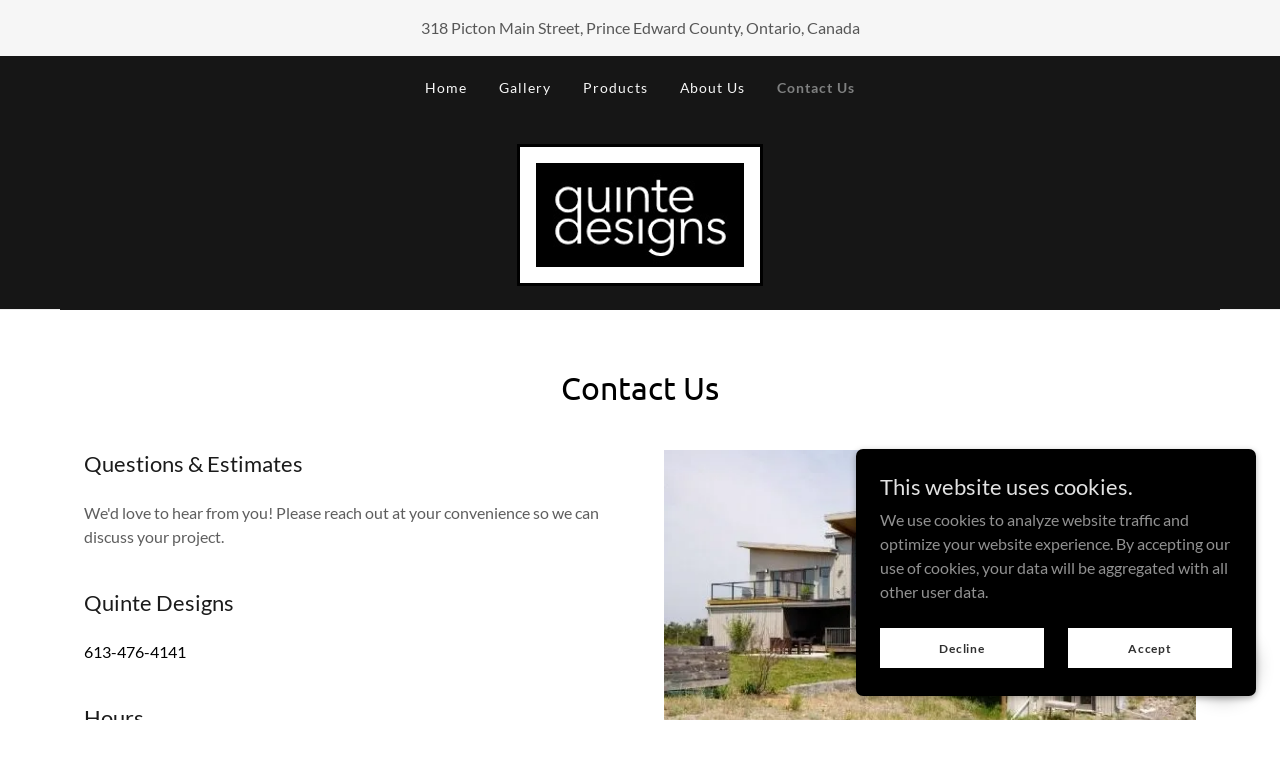

--- FILE ---
content_type: text/html;charset=utf-8
request_url: https://quintedesigns.ca/contact-us
body_size: 14622
content:
<!DOCTYPE html><html lang="en-CA"><head><link rel="icon" href="//img1.wsimg.com/isteam/ip/9b3ab772-020b-4533-b21b-4946f59e1b01/favicon/96d61b65-f4b6-42c6-b658-8dfb15845b88.jpg/:/rs=w:16,h:16,m" sizes="16x16"/><link rel="icon" href="//img1.wsimg.com/isteam/ip/9b3ab772-020b-4533-b21b-4946f59e1b01/favicon/96d61b65-f4b6-42c6-b658-8dfb15845b88.jpg/:/rs=w:24,h:24,m" sizes="24x24"/><link rel="icon" href="//img1.wsimg.com/isteam/ip/9b3ab772-020b-4533-b21b-4946f59e1b01/favicon/96d61b65-f4b6-42c6-b658-8dfb15845b88.jpg/:/rs=w:32,h:32,m" sizes="32x32"/><link rel="icon" href="//img1.wsimg.com/isteam/ip/9b3ab772-020b-4533-b21b-4946f59e1b01/favicon/96d61b65-f4b6-42c6-b658-8dfb15845b88.jpg/:/rs=w:48,h:48,m" sizes="48x48"/><link rel="icon" href="//img1.wsimg.com/isteam/ip/9b3ab772-020b-4533-b21b-4946f59e1b01/favicon/96d61b65-f4b6-42c6-b658-8dfb15845b88.jpg/:/rs=w:64,h:64,m" sizes="64x64"/><meta charSet="utf-8"/><meta http-equiv="X-UA-Compatible" content="IE=edge"/><meta name="viewport" content="width=device-width, initial-scale=1"/><title>Quinte Designs</title><meta name="author" content="Quinte Designs"/><meta name="generator" content="Starfield Technologies; Go Daddy Website Builder 8.0.0000"/><link rel="manifest" href="/manifest.webmanifest"/><link rel="apple-touch-icon" sizes="57x57" href="//img1.wsimg.com/isteam/ip/9b3ab772-020b-4533-b21b-4946f59e1b01/newlogolg.jpg/:/rs=w:57,h:57,m"/><link rel="apple-touch-icon" sizes="60x60" href="//img1.wsimg.com/isteam/ip/9b3ab772-020b-4533-b21b-4946f59e1b01/newlogolg.jpg/:/rs=w:60,h:60,m"/><link rel="apple-touch-icon" sizes="72x72" href="//img1.wsimg.com/isteam/ip/9b3ab772-020b-4533-b21b-4946f59e1b01/newlogolg.jpg/:/rs=w:72,h:72,m"/><link rel="apple-touch-icon" sizes="114x114" href="//img1.wsimg.com/isteam/ip/9b3ab772-020b-4533-b21b-4946f59e1b01/newlogolg.jpg/:/rs=w:114,h:114,m"/><link rel="apple-touch-icon" sizes="120x120" href="//img1.wsimg.com/isteam/ip/9b3ab772-020b-4533-b21b-4946f59e1b01/newlogolg.jpg/:/rs=w:120,h:120,m"/><link rel="apple-touch-icon" sizes="144x144" href="//img1.wsimg.com/isteam/ip/9b3ab772-020b-4533-b21b-4946f59e1b01/newlogolg.jpg/:/rs=w:144,h:144,m"/><link rel="apple-touch-icon" sizes="152x152" href="//img1.wsimg.com/isteam/ip/9b3ab772-020b-4533-b21b-4946f59e1b01/newlogolg.jpg/:/rs=w:152,h:152,m"/><link rel="apple-touch-icon" sizes="180x180" href="//img1.wsimg.com/isteam/ip/9b3ab772-020b-4533-b21b-4946f59e1b01/newlogolg.jpg/:/rs=w:180,h:180,m"/><meta property="og:url" content="https://quintedesigns.ca/contact-us"/>
<meta property="og:site_name" content="Quinte Designs"/>
<meta property="og:title" content="BCIN Certified Architectural Design Services"/>
<meta property="og:type" content="website"/>
<meta property="og:image" content="https://img1.wsimg.com/isteam/ip/9b3ab772-020b-4533-b21b-4946f59e1b01/Front%203-0001.png"/>
<meta property="og:locale" content="en_CA"/>
<meta name="twitter:card" content="summary"/>
<meta name="twitter:title" content="Quinte Designs"/>
<meta name="twitter:description" content="BCIN Certified Architectural Design Services"/>
<meta name="twitter:image" content="https://img1.wsimg.com/isteam/ip/9b3ab772-020b-4533-b21b-4946f59e1b01/Front%203-0001.png"/>
<meta name="twitter:image:alt" content="Quinte Designs"/>
<meta name="theme-color" content="#000000"/><style data-inline-fonts>/* cyrillic-ext */
@font-face {
  font-family: 'Ubuntu';
  font-style: normal;
  font-weight: 400;
  font-display: swap;
  src: url(https://img1.wsimg.com/gfonts/s/ubuntu/v21/4iCs6KVjbNBYlgoKcg72j00.woff2) format('woff2');
  unicode-range: U+0460-052F, U+1C80-1C8A, U+20B4, U+2DE0-2DFF, U+A640-A69F, U+FE2E-FE2F;
}
/* cyrillic */
@font-face {
  font-family: 'Ubuntu';
  font-style: normal;
  font-weight: 400;
  font-display: swap;
  src: url(https://img1.wsimg.com/gfonts/s/ubuntu/v21/4iCs6KVjbNBYlgoKew72j00.woff2) format('woff2');
  unicode-range: U+0301, U+0400-045F, U+0490-0491, U+04B0-04B1, U+2116;
}
/* greek-ext */
@font-face {
  font-family: 'Ubuntu';
  font-style: normal;
  font-weight: 400;
  font-display: swap;
  src: url(https://img1.wsimg.com/gfonts/s/ubuntu/v21/4iCs6KVjbNBYlgoKcw72j00.woff2) format('woff2');
  unicode-range: U+1F00-1FFF;
}
/* greek */
@font-face {
  font-family: 'Ubuntu';
  font-style: normal;
  font-weight: 400;
  font-display: swap;
  src: url(https://img1.wsimg.com/gfonts/s/ubuntu/v21/4iCs6KVjbNBYlgoKfA72j00.woff2) format('woff2');
  unicode-range: U+0370-0377, U+037A-037F, U+0384-038A, U+038C, U+038E-03A1, U+03A3-03FF;
}
/* latin-ext */
@font-face {
  font-family: 'Ubuntu';
  font-style: normal;
  font-weight: 400;
  font-display: swap;
  src: url(https://img1.wsimg.com/gfonts/s/ubuntu/v21/4iCs6KVjbNBYlgoKcQ72j00.woff2) format('woff2');
  unicode-range: U+0100-02BA, U+02BD-02C5, U+02C7-02CC, U+02CE-02D7, U+02DD-02FF, U+0304, U+0308, U+0329, U+1D00-1DBF, U+1E00-1E9F, U+1EF2-1EFF, U+2020, U+20A0-20AB, U+20AD-20C0, U+2113, U+2C60-2C7F, U+A720-A7FF;
}
/* latin */
@font-face {
  font-family: 'Ubuntu';
  font-style: normal;
  font-weight: 400;
  font-display: swap;
  src: url(https://img1.wsimg.com/gfonts/s/ubuntu/v21/4iCs6KVjbNBYlgoKfw72.woff2) format('woff2');
  unicode-range: U+0000-00FF, U+0131, U+0152-0153, U+02BB-02BC, U+02C6, U+02DA, U+02DC, U+0304, U+0308, U+0329, U+2000-206F, U+20AC, U+2122, U+2191, U+2193, U+2212, U+2215, U+FEFF, U+FFFD;
}

/* latin-ext */
@font-face {
  font-family: 'Lato';
  font-style: italic;
  font-weight: 400;
  font-display: swap;
  src: url(https://img1.wsimg.com/gfonts/s/lato/v25/S6u8w4BMUTPHjxsAUi-qJCY.woff2) format('woff2');
  unicode-range: U+0100-02BA, U+02BD-02C5, U+02C7-02CC, U+02CE-02D7, U+02DD-02FF, U+0304, U+0308, U+0329, U+1D00-1DBF, U+1E00-1E9F, U+1EF2-1EFF, U+2020, U+20A0-20AB, U+20AD-20C0, U+2113, U+2C60-2C7F, U+A720-A7FF;
}
/* latin */
@font-face {
  font-family: 'Lato';
  font-style: italic;
  font-weight: 400;
  font-display: swap;
  src: url(https://img1.wsimg.com/gfonts/s/lato/v25/S6u8w4BMUTPHjxsAXC-q.woff2) format('woff2');
  unicode-range: U+0000-00FF, U+0131, U+0152-0153, U+02BB-02BC, U+02C6, U+02DA, U+02DC, U+0304, U+0308, U+0329, U+2000-206F, U+20AC, U+2122, U+2191, U+2193, U+2212, U+2215, U+FEFF, U+FFFD;
}
/* latin-ext */
@font-face {
  font-family: 'Lato';
  font-style: italic;
  font-weight: 700;
  font-display: swap;
  src: url(https://img1.wsimg.com/gfonts/s/lato/v25/S6u_w4BMUTPHjxsI5wq_FQft1dw.woff2) format('woff2');
  unicode-range: U+0100-02BA, U+02BD-02C5, U+02C7-02CC, U+02CE-02D7, U+02DD-02FF, U+0304, U+0308, U+0329, U+1D00-1DBF, U+1E00-1E9F, U+1EF2-1EFF, U+2020, U+20A0-20AB, U+20AD-20C0, U+2113, U+2C60-2C7F, U+A720-A7FF;
}
/* latin */
@font-face {
  font-family: 'Lato';
  font-style: italic;
  font-weight: 700;
  font-display: swap;
  src: url(https://img1.wsimg.com/gfonts/s/lato/v25/S6u_w4BMUTPHjxsI5wq_Gwft.woff2) format('woff2');
  unicode-range: U+0000-00FF, U+0131, U+0152-0153, U+02BB-02BC, U+02C6, U+02DA, U+02DC, U+0304, U+0308, U+0329, U+2000-206F, U+20AC, U+2122, U+2191, U+2193, U+2212, U+2215, U+FEFF, U+FFFD;
}
/* latin-ext */
@font-face {
  font-family: 'Lato';
  font-style: normal;
  font-weight: 100;
  font-display: swap;
  src: url(https://img1.wsimg.com/gfonts/s/lato/v25/S6u8w4BMUTPHh30AUi-qJCY.woff2) format('woff2');
  unicode-range: U+0100-02BA, U+02BD-02C5, U+02C7-02CC, U+02CE-02D7, U+02DD-02FF, U+0304, U+0308, U+0329, U+1D00-1DBF, U+1E00-1E9F, U+1EF2-1EFF, U+2020, U+20A0-20AB, U+20AD-20C0, U+2113, U+2C60-2C7F, U+A720-A7FF;
}
/* latin */
@font-face {
  font-family: 'Lato';
  font-style: normal;
  font-weight: 100;
  font-display: swap;
  src: url(https://img1.wsimg.com/gfonts/s/lato/v25/S6u8w4BMUTPHh30AXC-q.woff2) format('woff2');
  unicode-range: U+0000-00FF, U+0131, U+0152-0153, U+02BB-02BC, U+02C6, U+02DA, U+02DC, U+0304, U+0308, U+0329, U+2000-206F, U+20AC, U+2122, U+2191, U+2193, U+2212, U+2215, U+FEFF, U+FFFD;
}
/* latin-ext */
@font-face {
  font-family: 'Lato';
  font-style: normal;
  font-weight: 300;
  font-display: swap;
  src: url(https://img1.wsimg.com/gfonts/s/lato/v25/S6u9w4BMUTPHh7USSwaPGR_p.woff2) format('woff2');
  unicode-range: U+0100-02BA, U+02BD-02C5, U+02C7-02CC, U+02CE-02D7, U+02DD-02FF, U+0304, U+0308, U+0329, U+1D00-1DBF, U+1E00-1E9F, U+1EF2-1EFF, U+2020, U+20A0-20AB, U+20AD-20C0, U+2113, U+2C60-2C7F, U+A720-A7FF;
}
/* latin */
@font-face {
  font-family: 'Lato';
  font-style: normal;
  font-weight: 300;
  font-display: swap;
  src: url(https://img1.wsimg.com/gfonts/s/lato/v25/S6u9w4BMUTPHh7USSwiPGQ.woff2) format('woff2');
  unicode-range: U+0000-00FF, U+0131, U+0152-0153, U+02BB-02BC, U+02C6, U+02DA, U+02DC, U+0304, U+0308, U+0329, U+2000-206F, U+20AC, U+2122, U+2191, U+2193, U+2212, U+2215, U+FEFF, U+FFFD;
}
/* latin-ext */
@font-face {
  font-family: 'Lato';
  font-style: normal;
  font-weight: 400;
  font-display: swap;
  src: url(https://img1.wsimg.com/gfonts/s/lato/v25/S6uyw4BMUTPHjxAwXjeu.woff2) format('woff2');
  unicode-range: U+0100-02BA, U+02BD-02C5, U+02C7-02CC, U+02CE-02D7, U+02DD-02FF, U+0304, U+0308, U+0329, U+1D00-1DBF, U+1E00-1E9F, U+1EF2-1EFF, U+2020, U+20A0-20AB, U+20AD-20C0, U+2113, U+2C60-2C7F, U+A720-A7FF;
}
/* latin */
@font-face {
  font-family: 'Lato';
  font-style: normal;
  font-weight: 400;
  font-display: swap;
  src: url(https://img1.wsimg.com/gfonts/s/lato/v25/S6uyw4BMUTPHjx4wXg.woff2) format('woff2');
  unicode-range: U+0000-00FF, U+0131, U+0152-0153, U+02BB-02BC, U+02C6, U+02DA, U+02DC, U+0304, U+0308, U+0329, U+2000-206F, U+20AC, U+2122, U+2191, U+2193, U+2212, U+2215, U+FEFF, U+FFFD;
}
/* latin-ext */
@font-face {
  font-family: 'Lato';
  font-style: normal;
  font-weight: 700;
  font-display: swap;
  src: url(https://img1.wsimg.com/gfonts/s/lato/v25/S6u9w4BMUTPHh6UVSwaPGR_p.woff2) format('woff2');
  unicode-range: U+0100-02BA, U+02BD-02C5, U+02C7-02CC, U+02CE-02D7, U+02DD-02FF, U+0304, U+0308, U+0329, U+1D00-1DBF, U+1E00-1E9F, U+1EF2-1EFF, U+2020, U+20A0-20AB, U+20AD-20C0, U+2113, U+2C60-2C7F, U+A720-A7FF;
}
/* latin */
@font-face {
  font-family: 'Lato';
  font-style: normal;
  font-weight: 700;
  font-display: swap;
  src: url(https://img1.wsimg.com/gfonts/s/lato/v25/S6u9w4BMUTPHh6UVSwiPGQ.woff2) format('woff2');
  unicode-range: U+0000-00FF, U+0131, U+0152-0153, U+02BB-02BC, U+02C6, U+02DA, U+02DC, U+0304, U+0308, U+0329, U+2000-206F, U+20AC, U+2122, U+2191, U+2193, U+2212, U+2215, U+FEFF, U+FFFD;
}
/* latin-ext */
@font-face {
  font-family: 'Lato';
  font-style: normal;
  font-weight: 900;
  font-display: swap;
  src: url(https://img1.wsimg.com/gfonts/s/lato/v25/S6u9w4BMUTPHh50XSwaPGR_p.woff2) format('woff2');
  unicode-range: U+0100-02BA, U+02BD-02C5, U+02C7-02CC, U+02CE-02D7, U+02DD-02FF, U+0304, U+0308, U+0329, U+1D00-1DBF, U+1E00-1E9F, U+1EF2-1EFF, U+2020, U+20A0-20AB, U+20AD-20C0, U+2113, U+2C60-2C7F, U+A720-A7FF;
}
/* latin */
@font-face {
  font-family: 'Lato';
  font-style: normal;
  font-weight: 900;
  font-display: swap;
  src: url(https://img1.wsimg.com/gfonts/s/lato/v25/S6u9w4BMUTPHh50XSwiPGQ.woff2) format('woff2');
  unicode-range: U+0000-00FF, U+0131, U+0152-0153, U+02BB-02BC, U+02C6, U+02DA, U+02DC, U+0304, U+0308, U+0329, U+2000-206F, U+20AC, U+2122, U+2191, U+2193, U+2212, U+2215, U+FEFF, U+FFFD;
}
</style><style>.x{-ms-text-size-adjust:100%;-webkit-text-size-adjust:100%;-webkit-tap-highlight-color:rgba(0,0,0,0);margin:0;box-sizing:border-box}.x *,.x :after,.x :before{box-sizing:inherit}.x-el a[href^="mailto:"]:not(.x-el),.x-el a[href^="tel:"]:not(.x-el){color:inherit;font-size:inherit;text-decoration:inherit}.x-el-article,.x-el-aside,.x-el-details,.x-el-figcaption,.x-el-figure,.x-el-footer,.x-el-header,.x-el-hgroup,.x-el-main,.x-el-menu,.x-el-nav,.x-el-section,.x-el-summary{display:block}.x-el-audio,.x-el-canvas,.x-el-progress,.x-el-video{display:inline-block;vertical-align:baseline}.x-el-audio:not([controls]){display:none;height:0}.x-el-template{display:none}.x-el-a{background-color:transparent;color:inherit}.x-el-a:active,.x-el-a:hover{outline:0}.x-el-abbr[title]{border-bottom:1px dotted}.x-el-b,.x-el-strong{font-weight:700}.x-el-dfn{font-style:italic}.x-el-mark{background:#ff0;color:#000}.x-el-small{font-size:80%}.x-el-sub,.x-el-sup{font-size:75%;line-height:0;position:relative;vertical-align:baseline}.x-el-sup{top:-.5em}.x-el-sub{bottom:-.25em}.x-el-img{vertical-align:middle;border:0}.x-el-svg:not(:root){overflow:hidden}.x-el-figure{margin:0}.x-el-hr{box-sizing:content-box;height:0}.x-el-pre{overflow:auto}.x-el-code,.x-el-kbd,.x-el-pre,.x-el-samp{font-family:monospace,monospace;font-size:1em}.x-el-button,.x-el-input,.x-el-optgroup,.x-el-select,.x-el-textarea{color:inherit;font:inherit;margin:0}.x-el-button{overflow:visible}.x-el-button,.x-el-select{text-transform:none}.x-el-button,.x-el-input[type=button],.x-el-input[type=reset],.x-el-input[type=submit]{-webkit-appearance:button;cursor:pointer}.x-el-button[disabled],.x-el-input[disabled]{cursor:default}.x-el-button::-moz-focus-inner,.x-el-input::-moz-focus-inner{border:0;padding:0}.x-el-input{line-height:normal}.x-el-input[type=checkbox],.x-el-input[type=radio]{box-sizing:border-box;padding:0}.x-el-input[type=number]::-webkit-inner-spin-button,.x-el-input[type=number]::-webkit-outer-spin-button{height:auto}.x-el-input[type=search]{-webkit-appearance:textfield;box-sizing:content-box}.x-el-input[type=search]::-webkit-search-cancel-button,.x-el-input[type=search]::-webkit-search-decoration{-webkit-appearance:none}.x-el-textarea{border:0}.x-el-fieldset{border:1px solid silver;margin:0 2px;padding:.35em .625em .75em}.x-el-legend{border:0;padding:0}.x-el-textarea{overflow:auto}.x-el-optgroup{font-weight:700}.x-el-table{border-collapse:collapse;border-spacing:0}.x-el-td,.x-el-th{padding:0}.x{-webkit-font-smoothing:antialiased}.x-el-hr{border:0}.x-el-fieldset,.x-el-input,.x-el-select,.x-el-textarea{margin-top:0;margin-bottom:0}.x-el-fieldset,.x-el-input[type=email],.x-el-input[type=text],.x-el-textarea{width:100%}.x-el-label{vertical-align:middle}.x-el-input{border-style:none;padding:.5em;vertical-align:middle}.x-el-select:not([multiple]){vertical-align:middle}.x-el-textarea{line-height:1.75;padding:.5em}.x-el.d-none{display:none!important}.sideline-footer{margin-top:auto}.disable-scroll{touch-action:none;overflow:hidden;position:fixed}@-webkit-keyframes loaderscale{0%{transform:scale(1);opacity:1}45%{transform:scale(.1);opacity:.7}80%{transform:scale(1);opacity:1}}@keyframes loaderscale{0%{transform:scale(1);opacity:1}45%{transform:scale(.1);opacity:.7}80%{transform:scale(1);opacity:1}}.x-loader svg{display:inline-block}.x-loader svg:first-child{-webkit-animation:loaderscale .75s cubic-bezier(.2,.68,.18,1.08) -.24s infinite;animation:loaderscale .75s cubic-bezier(.2,.68,.18,1.08) -.24s infinite}.x-loader svg:nth-child(2){-webkit-animation:loaderscale .75s cubic-bezier(.2,.68,.18,1.08) -.12s infinite;animation:loaderscale .75s cubic-bezier(.2,.68,.18,1.08) -.12s infinite}.x-loader svg:nth-child(3){-webkit-animation:loaderscale .75s cubic-bezier(.2,.68,.18,1.08) 0s infinite;animation:loaderscale .75s cubic-bezier(.2,.68,.18,1.08) 0s infinite}.x-icon>svg{transition:transform .33s ease-in-out}.x-icon>svg.rotate-90{transform:rotate(-90deg)}.x-icon>svg.rotate90{transform:rotate(90deg)}.x-icon>svg.rotate-180{transform:rotate(-180deg)}.x-icon>svg.rotate180{transform:rotate(180deg)}.x-rt:after{content:"";clear:both}.x-rt ol,.x-rt ul{text-align:left}.x-rt p{margin:0}.x-rt br{clear:both}.mte-inline-block{display:inline-block}@media only screen and (min-device-width:1025px){:root select,_::-webkit-full-page-media,_:future{font-family:sans-serif!important}}

</style>
<style>/*
https://assets.ubuntu.com/v1/81e5605d-ubuntu-font-licence-1.0.txt?_ga=2.6073011.1680210264.1602691136-468779057.1602691136

Copyright 2011 Canonical Ltd. Licensed under the Ubuntu Font Licence 1.0
*/

/*
Copyright (c) 2010-2011 by tyPoland Lukasz Dziedzic (team@latofonts.com) with Reserved Font Name "Lato". Licensed under the SIL Open Font License, Version 1.1.

This Font Software is licensed under the SIL Open Font License, Version 1.1.
This license is copied below, and is also available with a FAQ at: http://scripts.sil.org/OFL

—————————————————————————————-
SIL OPEN FONT LICENSE Version 1.1 - 26 February 2007
—————————————————————————————-
*/
</style>
<style data-glamor="cxs-default-sheet">.x .c1-1{letter-spacing:normal}.x .c1-2{text-transform:none}.x .c1-3{background-color:rgb(255, 255, 255)}.x .c1-4{width:100%}.x .c1-5 > div{position:relative}.x .c1-6 > div{overflow:hidden}.x .c1-7 > div{margin-top:auto}.x .c1-8 > div{margin-right:auto}.x .c1-9 > div{margin-bottom:auto}.x .c1-a > div{margin-left:auto}.x .c1-b{font-family:Lato, arial, sans-serif}.x .c1-c{font-size:16px}.x .c1-h{background-color:rgb(22, 22, 22)}.x .c1-i{padding-top:56px}.x .c1-j{padding-bottom:56px}.x .c1-k{border-bottom-style:solid}.x .c1-l{border-color:#eee}.x .c1-m{border-top-width:1px}.x .c1-n{border-right-width:1px}.x .c1-o{border-bottom-width:1px}.x .c1-p{border-left-width:1px}.x .c1-q{padding:0px !important}.x .c1-t{display:none}.x .c1-v{text-align:center}.x .c1-w{padding-top:16px}.x .c1-x{padding-bottom:16px}.x .c1-y{background-color:rgb(246, 246, 246)}.x .c1-z{margin-left:auto}.x .c1-10{margin-right:auto}.x .c1-11{padding-left:24px}.x .c1-12{padding-right:24px}.x .c1-13{max-width:100%}.x .c1-14{display:block}.x .c1-1c{word-wrap:break-word}.x .c1-1d{overflow-wrap:break-word}.x .c1-1e{line-height:1.5}.x .c1-1f{margin-top:0}.x .c1-1g{margin-bottom:0}.x .c1-1h{color:rgb(87, 87, 87)}.x .c1-1i{font-weight:400}.x .c1-1l{position:relative}.x .c1-1m{padding-top:24px}.x .c1-1n{padding-bottom:24px}.x .c1-1p{padding-top:0px !important}.x .c1-1q{padding-bottom:0px !important}.x .c1-1r{display:flex}.x .c1-1s{box-sizing:border-box}.x .c1-1t{flex-direction:row}.x .c1-1u{flex-wrap:wrap}.x .c1-1v{margin-right:-12px}.x .c1-1w{margin-left:-12px}.x .c1-1x{align-items:center}.x .c1-1y{justify-content:flex-start}.x .c1-1z cell{flex-basis:auto}.x .c1-20 cell{flex-grow:0}.x .c1-25{flex-grow:0}.x .c1-26{flex-shrink:1}.x .c1-27{flex-basis:auto}.x .c1-28{padding-top:0}.x .c1-29{padding-right:12px}.x .c1-2a{padding-bottom:0}.x .c1-2b{padding-left:12px}.x .c1-2g{letter-spacing:inherit}.x .c1-2h{text-transform:inherit}.x .c1-2i{text-decoration:none}.x .c1-2j{cursor:pointer}.x .c1-2k{border-top:0px}.x .c1-2l{border-right:0px}.x .c1-2m{border-bottom:0px}.x .c1-2n{border-left:0px}.x .c1-2o{color:rgb(247, 247, 247)}.x .c1-2p{margin-left:0}.x .c1-2q{font-weight:inherit}.x .c1-2r:hover{color:rgb(127, 128, 128)}.x .c1-2s:active{color:rgb(219, 219, 219)}.x .c1-2t{color:inherit}.x .c1-2u{display:inline-block}.x .c1-2v{vertical-align:top}.x .c1-2w{padding-top:6px}.x .c1-2x{padding-right:6px}.x .c1-2y{padding-bottom:6px}.x .c1-2z{padding-left:6px}.x .c1-31{padding-top:4px}.x .c1-32{padding-bottom:4px}.x .c1-33{justify-content:center}.x .c1-34{flex-wrap:nowrap}.x .c1-35{flex-grow:1}.x .c1-36{max-width:none}.x .c1-37{line-height:24px}.x .c1-38{margin-right:0}.x .c1-39{-webkit-margin-before:0}.x .c1-3a{-webkit-margin-after:0}.x .c1-3b{-webkit-padding-start:0}.x .c1-3c{padding-right:0}.x .c1-3d{padding-left:0}.x .c1-3e{color:rgb(164, 164, 164)}.x .c1-3f{margin-bottom:none}.x .c1-3g{list-style:none}.x .c1-3h{padding-left:32px}.x .c1-3i{white-space:nowrap}.x .c1-3j{visibility:hidden}.x .c1-3k:first-child{margin-left:0}.x .c1-3l:first-child{padding-left:0}.x .c1-3m{letter-spacing:0.071em}.x .c1-3n{margin-left:-6px}.x .c1-3o{margin-right:-6px}.x .c1-3p{margin-top:-6px}.x .c1-3q{margin-bottom:-6px}.x .c1-3r{font-size:14px}.x .c1-3s:hover{color:rgb(191, 191, 191)}.x .c1-3t:active{color:rgb(127, 128, 128)}.x .c1-3y{color:rgb(127, 128, 128)}.x .c1-3z{font-weight:700}.x .c1-40{transition:transform .33s ease-in-out}.x .c1-41{transform:rotate(0deg)}.x .c1-42{vertical-align:middle}.x .c1-43{border-radius:4px}.x .c1-44{box-shadow:0 3px 6px 3px rgba(0,0,0,0.24)}.x .c1-45{padding-left:16px}.x .c1-46{padding-right:16px}.x .c1-47{position:absolute}.x .c1-48{right:0px}.x .c1-49{top:32px}.x .c1-4a{max-height:45vh}.x .c1-4b{overflow-y:auto}.x .c1-4c{z-index:1003}.x .c1-4f{text-align:left}.x .c1-4g:last-child{margin-bottom:0}.x .c1-4h{margin-top:8px}.x .c1-4i{margin-bottom:8px}.x .c1-4j{justify-content:flex-end}.x .c1-4k{max-width:30%}.x .c1-4l{position:fixed}.x .c1-4m{top:0px}.x .c1-4n{height:100%}.x .c1-4o{z-index:10002}.x .c1-4p{-webkit-overflow-scrolling:touch}.x .c1-4q{transform:translateX(-150vw)}.x .c1-4r{overscroll-behavior:contain}.x .c1-4s{box-shadow:0 2px 6px 0px rgba(0,0,0,0.2)}.x .c1-4t{transition:transform .3s ease-in-out}.x .c1-4u{overflow:hidden}.x .c1-4v{flex-direction:column}.x .c1-4w{line-height:1.3em}.x .c1-4x{font-style:normal}.x .c1-4y{top:15px}.x .c1-4z{right:15px}.x .c1-50{font-size:28px}.x .c1-51:hover{color:rgb(99, 99, 99)}.x .c1-56{overflow-x:hidden}.x .c1-57{overscroll-behavior:none}.x .c1-58{border-color:rgba(76, 76, 76, 0.5)}.x .c1-59{border-bottom-width:1px}.x .c1-5a:last-child{border-bottom:0}.x .c1-5b{letter-spacing:1px}.x .c1-5c{text-transform:uppercase}.x .c1-5d{min-width:200px}.x .c1-5e{justify-content:space-between}.x .c1-5f{font-size:22px}.x .c1-5l{z-index:1}.x .c1-5m{height:auto}.x .c1-5n{margin-bottom:-1px}.x .c1-5p{font-family:'Ubuntu', sans-serif}.x .c1-5q{max-width:280px}.x .c1-5r{border:3px solid #000}.x .c1-5s{margin-top:24px}.x .c1-5t  img{height:auto}.x .c1-5x{display:inline}.x .c1-5y{width:auto}.x .c1-5z{color:rgb(0, 0, 0)}.x .c1-60:hover{color:rgb(48, 48, 48)}.x .c1-61:active{color:rgb(0, 0, 0)}.x .c1-62{[object -object]:0px}.x .c1-63{aspect-ratio:2 / 1}.x .c1-64{object-fit:contain}.x .c1-65{height:80px}.x .c1-66{background-color:transparent}.x .c1-67{transition:max-height .5s}.x .c1-68{border-radius:0px}.x .c1-6q{line-height:1.4}.x .c1-6r{margin-bottom:40px}.x .c1-6s{font-size:unset}.x .c1-6t{font-family:unset}.x .c1-6u{letter-spacing:unset}.x .c1-6v{text-transform:unset}.x .c1-6w{padding-left:0 !important}.x .c1-6x{padding-right:0 !important}.x .c1-71{margin-bottom:-24px}.x .c1-74{flex-basis:100%}.x .c1-78{min-height:300px}.x .c1-7c{line-height:1.25}.x .c1-7d{margin-bottom:24px}.x .c1-7e{color:rgb(27, 27, 27)}.x .c1-7f > p > ol{text-align:left}.x .c1-7g > p > ol{display:block}.x .c1-7h > p > ol{padding-left:1.3em}.x .c1-7i > p > ol{margin-left:16px}.x .c1-7j > p > ol{margin-right:16px}.x .c1-7k > p > ol{margin-top:auto}.x .c1-7l > p > ol{margin-bottom:auto}.x .c1-7m > p > ul{text-align:left}.x .c1-7n > p > ul{display:block}.x .c1-7o > p > ul{padding-left:1.3em}.x .c1-7p > p > ul{margin-left:16px}.x .c1-7q > p > ul{margin-right:16px}.x .c1-7r > p > ul{margin-top:auto}.x .c1-7s > p > ul{margin-bottom:auto}.x .c1-7t > ul{text-align:left}.x .c1-7u > ul{display:block}.x .c1-7v > ul{padding-left:1.3em}.x .c1-7w > ul{margin-left:16px}.x .c1-7x > ul{margin-right:16px}.x .c1-7y > ul{margin-top:auto}.x .c1-7z > ul{margin-bottom:auto}.x .c1-80 > ol{text-align:left}.x .c1-81 > ol{display:block}.x .c1-82 > ol{padding-left:1.3em}.x .c1-83 > ol{margin-left:16px}.x .c1-84 > ol{margin-right:16px}.x .c1-85 > ol{margin-top:auto}.x .c1-86 > ol{margin-bottom:auto}.x .c1-87{color:rgb(94, 94, 94)}.x .c1-88{font-size:inherit !important}.x .c1-89{line-height:inherit}.x .c1-8a{font-style:italic}.x .c1-8b{text-decoration:line-through}.x .c1-8c{text-decoration:underline}.x .c1-8d > :last-child{margin-bottom:0}.x .c1-8f{border-style:none}.x .c1-8g{display:inline-flex}.x .c1-8h{padding-right:32px}.x .c1-8i{padding-top:8px}.x .c1-8j{padding-bottom:8px}.x .c1-8k{min-height:56px}.x .c1-8l{color:rgb(198, 198, 198)}.x .c1-8m{background-color:rgb(0, 0, 0)}.x .c1-8n{text-shadow:none}.x .c1-8o:hover{background-color:rgb(0, 0, 0)}.x .c1-8r{height:inherit}.x .c1-8s{left:0px}.x .c1-8t{z-index:2}.x .c1-8u{transform:translate3d(-120%,0,0)}.x .c1-8v{opacity:0}.x .c1-8w{transition:transform .8s ease, opacity .1s}.x .c1-8x{max-width:600px}.x .c1-8y{background-color:inherit}.x .c1-8z{border-color:rgb(218, 218, 218)}.x .c1-90{border-top-width:0}.x .c1-91{border-right-width:0}.x .c1-92{border-bottom-width:3px}.x .c1-93{border-left-width:0}.x .c1-94{padding-top:23px}.x .c1-95{border-style:solid}.x .c1-96{padding-bottom:7px}.x .c1-97{color:rgb(71, 71, 71)}.x .c1-98::placeholder{color:inherit}.x .c1-99:focus{outline:none}.x .c1-9a:focus{box-shadow:inset 0 0 0 1px currentColor}.x .c1-9b:focus + label{font-size:12px}.x .c1-9c:focus + label{top:8px}.x .c1-9d:focus + label{color:rgb(0, 0, 0)}.x .c1-9e:not([value=""]) + label{font-size:12px}.x .c1-9f:not([value=""]) + label{top:8px}.x .c1-9g:not([value=""]) + label{color:rgb(0, 0, 0)}.x .c1-9h::-webkit-input-placeholder{color:inherit}.x .c1-9j{top:30%}.x .c1-9k{left:15px}.x .c1-9l{transition:all .15s ease}.x .c1-9m{pointer-events:none}.x .c1-9n{padding-bottom:11px}.x .c1-9o{resize:vertical}.x .c1-9p{justify-content:left}.x .c1-9q:hover > div{border-color:rgb(0, 0, 0)}.x .c1-9r{z-index:-1}.x .c1-9s:disabled ~ div{pointer-events:none}.x .c1-9t:disabled ~ div{background-color:rgba(255, 255, 255, 0.7)}.x .c1-9u:disabled ~ div{border-color:rgba(218, 218, 218, 0.7)}.x .c1-9v:disabled ~ *{cursor:default}.x .c1-9w:checked ~ div{border-color:rgb(0, 0, 0)}.x .c1-9x:checked ~ div:after{content:''}.x .c1-9y:checked ~ div:after{display:block}.x .c1-9z:checked ~ div:after{top:3px}.x .c1-a0:checked ~ div:after{left:7px}.x .c1-a1:checked ~ div:after{width:4px}.x .c1-a2:checked ~ div:after{height:8px}.x .c1-a3:checked ~ div:after{transform:rotate(45deg)}.x .c1-a4:checked ~ div:after{border-color:rgb(0, 0, 0)}.x .c1-a5:checked ~ div:after{border-style:solid}.x .c1-a6:checked ~ div:after{position:absolute}.x .c1-a7:checked ~ div:after{border-top-width:0}.x .c1-a8:checked ~ div:after{border-right-width:2px}.x .c1-a9:checked ~ div:after{border-bottom-width:2px}.x .c1-aa:checked ~ div:after{border-left-width:0}.x .c1-ab:focus ~ div{outline:none}.x .c1-ac:focus ~ div{box-shadow:inset 0 0 0 1px currentColor}.x .c1-ad{margin-top:2px}.x .c1-ae{min-width:19px}.x .c1-af{height:19px}.x .c1-ag{border-color:rgba(119, 119, 119, 0.5)}.x .c1-ah{border-radius:2px}.x .c1-ai{box-shadow:0px 1px 3px}.x .c1-aj{color:rgb(89, 89, 89)}.x .c1-ak{overflow-wrap:anywhere}.x .c1-al{position:static}.x .c1-am{margin-left:8px}.x .c1-an{font-size:12px}.x .c1-as{width:fit-content}.x .c1-at:hover{cursor:pointer}.x .c1-aw{flex:1}.x .c1-ay{border-width:0 !important}.x .c1-az{aspect-ratio:1.6607142857142858 / 1}.x .c1-b0{object-fit:cover}.x .c1-b1{max-height:800px}.x .c1-b2{box-shadow:none}.x .c1-b4{margin-top:-4px}.x .c1-b6{flex-basis:0%}.x .c1-b7{margin-bottom:16px}.x .c1-ba{color:rgb(21, 21, 21)}.x .c1-bg{border-color:rgb(226, 226, 226)}.x .c1-bi{color:rgb(169, 169, 169)}.x .c1-bj{list-style-type:none}.x .c1-bm{padding-left:8px}.x .c1-bn{padding-right:8px}.x .c1-bq{border-color:rgb(42, 42, 42)}.x .c1-br{width:50px}.x .c1-bs{padding-top:40px}.x .c1-bt{right:0px}.x .c1-bu{z-index:10000}.x .c1-bv{transition:all 1s ease-in}.x .c1-bw{box-shadow:0 2px 6px 0px rgba(0,0,0,0.3)}.x .c1-bx{contain:content}.x .c1-by{bottom:-500px}.x .c1-c5{color:rgb(226, 226, 226)}.x .c1-c6{max-height:300px}.x .c1-c7{color:rgb(145, 145, 145)}.x .c1-c9{margin-bottom:4px}.x .c1-ca{word-break:break-word}.x .c1-cb{flex-basis:50%}.x .c1-cc{min-height:40px}.x .c1-cd{color:rgb(48, 48, 48)}.x .c1-ce:nth-child(2){margin-left:24px}.x .c1-cf:hover{background-color:rgb(255, 255, 255)}.x .c1-cg{right:24px}.x .c1-ch{bottom:24px}.x .c1-ci{z-index:9999}.x .c1-cj{width:65px}.x .c1-ck{height:65px}.x .c1-cm{border-radius:50%}.x .c1-cn{box-shadow:0px 3px 18px rgba(0, 0, 0, 0.25)}.x .c1-co{transform:translateZ(0)}</style>
<style data-glamor="cxs-xs-sheet">@media (max-width: 767px){.x .c1-r{padding-top:40px}}@media (max-width: 767px){.x .c1-s{padding-bottom:40px}}@media (max-width: 767px){.x .c1-1j{font-size:14px}}@media (max-width: 767px){.x .c1-5u{width:auto}}@media (max-width: 767px){.x .c1-69{height:104px}}@media (max-width: 767px){.x .c1-6a{max-width:224px}}@media (max-width: 767px){.x .c1-6b{display:block}}@media (max-width: 767px){.x .c1-6c{max-height:80px}}@media (max-width: 767px){.x .c1-6d{margin-top:0}}@media (max-width: 767px){.x .c1-6e{margin-right:auto}}@media (max-width: 767px){.x .c1-6f{margin-bottom:0}}@media (max-width: 767px){.x .c1-6g{margin-left:auto}}@media (max-width: 767px){.x .c1-6y [data-ux="GridCell"]:last-child{order:-1}}@media (max-width: 767px){.x .c1-8p{font-size:12px}}@media (max-width: 767px){.x .c1-9i{font-size:16px}}@media (max-width: 767px){.x .c1-au{margin-top:24px}}@media (max-width: 767px){.x .c1-b3{height:calc((100vw - 48px)/1.6607142857142858)}}@media (max-width: 767px){.x .c1-bk{display:flex}}@media (max-width: 767px){.x .c1-bl{flex-direction:column}}@media (max-width: 767px){.x .c1-bo{padding-top:4px}}@media (max-width: 767px){.x .c1-bp{padding-bottom:4px}}</style>
<style data-glamor="cxs-sm-sheet">@media (min-width: 768px){.x .c1-d{font-size:16px}}@media (min-width: 768px){.x .c1-15{width:100%}}@media (min-width: 768px){.x .c1-16{display:flex}}@media (min-width: 768px){.x .c1-17{align-items:center}}@media (min-width: 768px){.x .c1-18{justify-content:center}}@media (min-width: 768px){.x .c1-1k{display:inline-block}}@media (min-width: 768px){.x .c1-21{margin-top:0}}@media (min-width: 768px){.x .c1-22{margin-right:-24px}}@media (min-width: 768px){.x .c1-23{margin-bottom:0}}@media (min-width: 768px){.x .c1-24{margin-left:-24px}}@media (min-width: 768px){.x .c1-2c{padding-top:0}}@media (min-width: 768px){.x .c1-2d{padding-right:24px}}@media (min-width: 768px){.x .c1-2e{padding-bottom:0}}@media (min-width: 768px){.x .c1-2f{padding-left:24px}}@media (min-width: 768px){.x .c1-3u{font-size:14px}}@media (min-width: 768px) and (max-width: 1023px){.x .c1-4e{right:0px}}@media (min-width: 768px){.x .c1-52{font-size:30px}}@media (min-width: 768px){.x .c1-5g{font-size:22px}}@media (min-width: 768px) and (max-width: 1023px){.x .c1-5v{width:auto}}@media (min-width: 768px){.x .c1-5w{max-width:400px}}@media (min-width: 768px) and (max-width: 1023px){.x .c1-6h{display:block}}@media (min-width: 768px) and (max-width: 1023px){.x .c1-6i{max-height:80px}}@media (min-width: 768px) and (max-width: 1023px){.x .c1-6j{margin-top:0}}@media (min-width: 768px) and (max-width: 1023px){.x .c1-6k{margin-right:auto}}@media (min-width: 768px) and (max-width: 1023px){.x .c1-6l{margin-bottom:0}}@media (min-width: 768px) and (max-width: 1023px){.x .c1-6m{margin-left:auto}}@media (min-width: 768px) and (max-width: 1023px){.x .c1-6z [data-ux="GridCell"]:last-child{order:-1}}@media (min-width: 768px){.x .c1-72{margin-bottom:-48px}}@media (min-width: 768px){.x .c1-75{padding-bottom:48px}}@media (min-width: 768px){.x .c1-8q{width:auto}}@media (min-width: 768px){.x .c1-ao{font-size:12px}}@media (min-width: 768px){.x .c1-av{margin-left:16px}}@media (min-width: 768px){.x .c1-bb{flex-direction:row}}@media (min-width: 768px){.x .c1-bc{margin-top:4px}}@media (min-width: 768px){.x .c1-bd{margin-bottom:4px}}@media (min-width: 768px){.x .c1-be{margin-right:24px}}@media (min-width: 768px){.x .c1-bf{height:100%}}@media (min-width: 768px){.x .c1-bh{max-width:30%}}@media (min-width: 768px){.x .c1-bz{width:400px}}@media (min-width: 768px){.x .c1-c0{max-height:500px}}@media (min-width: 768px){.x .c1-c1{border-radius:7px}}@media (min-width: 768px){.x .c1-c2{margin-top:24px}}@media (min-width: 768px){.x .c1-c3{margin-bottom:24px}}@media (min-width: 768px){.x .c1-c4{margin-left:24px}}@media (min-width: 768px){.x .c1-c8{max-height:140px}}</style>
<style data-glamor="cxs-md-sheet">@media (min-width: 1024px){.x .c1-e{font-size:16px}}@media (min-width: 1024px){.x .c1-u{display:block}}@media (min-width: 1024px){.x .c1-19{width:984px}}@media (min-width: 1024px){.x .c1-1o{display:none}}@media (min-width: 1024px){.x .c1-30{display:inherit}}@media (min-width: 1024px){.x .c1-3v{font-size:14px}}@media (min-width: 1024px) and (max-width: 1279px){.x .c1-4d{right:0px}}@media (min-width: 1024px){.x .c1-53{font-size:30px}}@media (min-width: 1024px){.x .c1-5h{min-width:300px}}@media (min-width: 1024px){.x .c1-5i{font-size:22px}}@media (min-width: 1024px){.x .c1-5o{text-align:center}}@media (min-width: 1024px){.x .c1-6n{height:104px}}@media (min-width: 1024px){.x .c1-6o{width:auto}}@media (min-width: 1024px){.x .c1-6p{max-height:104px}}@media (min-width: 1024px){.x .c1-70{overflow-y:hidden}}@media (min-width: 1024px){.x .c1-73{flex-wrap:nowrap}}@media (min-width: 1024px){.x .c1-76{flex-basis:50%}}@media (min-width: 1024px){.x .c1-77{max-width:50%}}@media (min-width: 1024px){.x .c1-79{display:flex}}@media (min-width: 1024px){.x .c1-7a{align-items:center}}@media (min-width: 1024px){.x .c1-7b{justify-content:flex-start}}@media (min-width: 1024px){.x .c1-8e{position:static}}@media (min-width: 1024px){.x .c1-ap{font-size:12px}}@media (min-width: 1024px){.x .c1-ax{flex:1}}@media (min-width: 1024px){.x .c1-b5{margin-top:0}}@media (min-width: 1024px){.x .c1-b8{margin-right:24px}}@media (min-width: 1024px){.x .c1-b9{margin-bottom:0}}@media (min-width: 1024px){.x .c1-cl{z-index:9999}}</style>
<style data-glamor="cxs-lg-sheet">@media (min-width: 1280px){.x .c1-f{font-size:16px}}@media (min-width: 1280px){.x .c1-1a{width:1160px}}@media (min-width: 1280px){.x .c1-3w{font-size:14px}}@media (min-width: 1280px){.x .c1-54{font-size:32px}}@media (min-width: 1280px){.x .c1-5j{font-size:22px}}@media (min-width: 1280px){.x .c1-aq{font-size:12px}}</style>
<style data-glamor="cxs-xl-sheet">@media (min-width: 1536px){.x .c1-g{font-size:18px}}@media (min-width: 1536px){.x .c1-1b{width:1280px}}@media (min-width: 1536px){.x .c1-3x{font-size:16px}}@media (min-width: 1536px){.x .c1-55{font-size:36px}}@media (min-width: 1536px){.x .c1-5k{font-size:24px}}@media (min-width: 1536px){.x .c1-ar{font-size:14px}}</style>
<style>.grecaptcha-badge { visibility: hidden; }</style>
<style>.page-inner { background-color: rgb(22, 22, 22); min-height: 100vh; }</style>
<script>"use strict";

if ('serviceWorker' in navigator) {
  window.addEventListener('load', function () {
    navigator.serviceWorker.register('/sw.js');
  });
}</script></head>
<body class="x  x-fonts-ubuntu x-fonts-lato"><div id="layout-9-b-3-ab-772-020-b-4533-b-21-b-4946-f-59-e-1-b-01" class="layout layout-layout layout-layout-layout-16 locale-en-CA lang-en"><div data-ux="Page" id="page-14928" class="x-el x-el-div x-el c1-1 c1-2 c1-3 c1-4 c1-5 c1-6 c1-7 c1-8 c1-9 c1-a c1-b c1-c c1-d c1-e c1-f c1-g c1-1 c1-2 c1-b c1-c c1-d c1-e c1-f c1-g"><div data-ux="Block" class="x-el x-el-div page-inner c1-1 c1-2 c1-b c1-c c1-d c1-e c1-f c1-g"><div id="2446f170-8531-43aa-b4a5-55d2c0263bd0" class="widget widget-header widget-header-header-9"><div data-ux="Header" role="main" data-aid="HEADER_WIDGET" id="n-14929" class="x-el x-el-div x-el x-el c1-1 c1-2 c1-b c1-c c1-d c1-e c1-f c1-g c1-1 c1-2 c1-h c1-b c1-c c1-d c1-e c1-f c1-g c1-1 c1-2 c1-b c1-c c1-d c1-e c1-f c1-g"><div> <section data-ux="Section" data-aid="HEADER_SECTION" class="x-el x-el-section c1-1 c1-2 c1-h c1-i c1-j c1-k c1-l c1-m c1-n c1-o c1-p c1-q c1-b c1-c c1-r c1-s c1-d c1-e c1-f c1-g"><div data-ux="Block" class="x-el x-el-div c1-1 c1-2 c1-t c1-b c1-c c1-d c1-u c1-e c1-f c1-g"></div><div data-ux="ContactBar" class="x-el x-el-div c1-1 c1-2 c1-4 c1-v c1-w c1-x c1-y c1-b c1-c c1-d c1-e c1-f c1-g"><div data-ux="Container" class="x-el x-el-div c1-1 c1-2 c1-z c1-10 c1-11 c1-12 c1-13 c1-14 c1-b c1-c c1-15 c1-16 c1-17 c1-18 c1-d c1-19 c1-e c1-1a c1-f c1-1b c1-g"><div data-ux="ContactBarAddress" data-aid="HEADER_ADDRESS_RENDERED" data-typography="BodyAlpha" class="x-el x-el-div c1-1 c1-2 c1-1c c1-1d c1-1e c1-1f c1-1g c1-14 c1-b c1-1h c1-c c1-1i c1-1j c1-1k c1-d c1-e c1-f c1-g">318 Picton Main Street, Prince Edward County, Ontario, Canada</div></div></div><nav data-ux="Block" class="x-el x-el-nav c1-1 c1-2 c1-1l c1-1m c1-1n c1-b c1-c c1-d c1-1o c1-e c1-f c1-g"><div data-ux="Container" class="x-el x-el-div c1-1 c1-2 c1-z c1-10 c1-11 c1-12 c1-13 c1-1p c1-1q c1-b c1-c c1-15 c1-d c1-19 c1-e c1-1a c1-f c1-1b c1-g"><div data-ux="Grid" class="x-el x-el-div c1-1 c1-2 c1-1r c1-1s c1-1t c1-1u c1-1f c1-1v c1-1g c1-1w c1-1x c1-1y c1-1z c1-20 c1-b c1-c c1-21 c1-22 c1-23 c1-24 c1-d c1-e c1-f c1-g"><div data-ux="GridCell" class="x-el x-el-div c1-1 c1-2 c1-1s c1-25 c1-26 c1-27 c1-13 c1-28 c1-29 c1-2a c1-2b c1-b c1-c c1-2c c1-2d c1-2e c1-2f c1-d c1-e c1-f c1-g"><div data-ux="Element" id="bs-1" class="x-el x-el-div c1-1 c1-2 c1-b c1-c c1-d c1-e c1-f c1-g"><a rel="" role="button" aria-haspopup="menu" data-ux="LinkDropdown" data-toggle-ignore="true" id="14930" aria-expanded="false" toggleId="n-14929-navId-mobile" icon="hamburger" data-edit-interactive="true" data-aid="HAMBURGER_MENU_LINK" aria-label="Hamburger Site Navigation Icon" href="#" data-typography="LinkAlpha" class="x-el x-el-a c1-2g c1-2h c1-2i c1-1c c1-1d c1-1r c1-2j c1-1x c1-1y c1-2k c1-2l c1-2m c1-2n c1-2o c1-2p c1-b c1-c c1-2q c1-2r c1-2s c1-d c1-1o c1-e c1-f c1-g" data-tccl="ux2.HEADER.header9.Section.Default.Link.Dropdown.14931.click,click"><svg viewBox="0 0 24 24" fill="currentColor" width="40px" height="40px" data-ux="IconHamburger" class="x-el x-el-svg c1-1 c1-2 c1-2t c1-2u c1-2v c1-2w c1-2x c1-2y c1-2z c1-b c1-c c1-d c1-e c1-f c1-g"><g><path fill-rule="evenodd" d="M4 8h16V6H4z"></path><path fill-rule="evenodd" d="M4 13.096h16v-2.001H4z"></path><path fill-rule="evenodd" d="M4 18.346h16v-2H4z"></path></g></svg></a></div></div></div></div></nav><nav data-ux="Block" class="x-el x-el-nav c1-1 c1-2 c1-t c1-1l c1-w c1-x c1-b c1-c c1-d c1-30 c1-e c1-f c1-g"><div data-ux="Container" class="x-el x-el-div c1-1 c1-2 c1-z c1-10 c1-11 c1-12 c1-13 c1-31 c1-32 c1-b c1-c c1-15 c1-d c1-19 c1-e c1-1a c1-f c1-1b c1-g"><div data-ux="Block" id="n-1492914932-navBarId" class="x-el x-el-div c1-1 c1-2 c1-1r c1-33 c1-1x c1-34 c1-28 c1-2a c1-b c1-c c1-d c1-e c1-f c1-g"><div data-ux="Block" class="x-el x-el-div c1-1 c1-2 c1-1r c1-1x c1-33 c1-35 c1-27 c1-b c1-c c1-d c1-e c1-f c1-g"><div data-ux="Block" class="x-el x-el-div c1-1 c1-2 c1-b c1-c c1-d c1-e c1-f c1-g"><nav data-ux="Nav" data-aid="HEADER_NAV_RENDERED" role="navigation" class="x-el x-el-nav c1-1 c1-2 c1-36 c1-37 c1-b c1-c c1-d c1-e c1-f c1-g"><ul data-ux="List" id="nav-14933" class="x-el x-el-ul c1-1 c1-2 c1-1f c1-1g c1-2p c1-38 c1-39 c1-3a c1-3b c1-1l c1-28 c1-3c c1-2a c1-3d c1-b c1-c c1-d c1-e c1-f c1-g"><li data-ux="ListItemInline" class="x-el x-el-li nav-item c1-1 c1-2 c1-3e c1-2p c1-3f c1-2u c1-3g c1-2v c1-3h c1-3i c1-1l c1-3j c1-b c1-c c1-3k c1-3l c1-d c1-e c1-f c1-g"><a rel="" role="link" aria-haspopup="menu" data-ux="NavLink" target="" data-page="70f8b8a1-b645-4345-9436-635f882cfba0" data-edit-interactive="true" href="/" data-typography="NavAlpha" class="x-el x-el-a c1-3m c1-2 c1-2i c1-1c c1-1d c1-14 c1-2j c1-3n c1-3o c1-3p c1-3q c1-2z c1-2x c1-2w c1-2y c1-b c1-2o c1-3r c1-1i c1-3s c1-3t c1-3u c1-3v c1-3w c1-3x" data-tccl="ux2.HEADER.header9.Nav.Default.Link.Default.14935.click,click">Home</a></li><li data-ux="ListItemInline" class="x-el x-el-li nav-item c1-1 c1-2 c1-3e c1-2p c1-3f c1-2u c1-3g c1-2v c1-3h c1-3i c1-1l c1-3j c1-b c1-c c1-3k c1-3l c1-d c1-e c1-f c1-g"><a rel="" role="link" aria-haspopup="false" data-ux="NavLink" target="" data-page="201c5c92-080a-4507-a37d-17873d620c96" data-edit-interactive="true" href="/gallery" data-typography="NavAlpha" class="x-el x-el-a c1-3m c1-2 c1-2i c1-1c c1-1d c1-14 c1-2j c1-3n c1-3o c1-3p c1-3q c1-2z c1-2x c1-2w c1-2y c1-b c1-2o c1-3r c1-1i c1-3s c1-3t c1-3u c1-3v c1-3w c1-3x" data-tccl="ux2.HEADER.header9.Nav.Default.Link.Default.14936.click,click">Gallery</a></li><li data-ux="ListItemInline" class="x-el x-el-li nav-item c1-1 c1-2 c1-3e c1-2p c1-3f c1-2u c1-3g c1-2v c1-3h c1-3i c1-1l c1-3j c1-b c1-c c1-3k c1-3l c1-d c1-e c1-f c1-g"><a rel="" role="link" aria-haspopup="false" data-ux="NavLink" target="" data-page="f7f5e8c5-968a-495e-b362-aafba8912d3d" data-edit-interactive="true" href="/products" data-typography="NavAlpha" class="x-el x-el-a c1-3m c1-2 c1-2i c1-1c c1-1d c1-14 c1-2j c1-3n c1-3o c1-3p c1-3q c1-2z c1-2x c1-2w c1-2y c1-b c1-2o c1-3r c1-1i c1-3s c1-3t c1-3u c1-3v c1-3w c1-3x" data-tccl="ux2.HEADER.header9.Nav.Default.Link.Default.14937.click,click">Products</a></li><li data-ux="ListItemInline" class="x-el x-el-li nav-item c1-1 c1-2 c1-3e c1-2p c1-3f c1-2u c1-3g c1-2v c1-3h c1-3i c1-1l c1-3j c1-b c1-c c1-3k c1-3l c1-d c1-e c1-f c1-g"><a rel="" role="link" aria-haspopup="false" data-ux="NavLink" target="" data-page="6fc73ca8-cc8f-42a5-bbdc-686952c43723" data-edit-interactive="true" href="/about-us" data-typography="NavAlpha" class="x-el x-el-a c1-3m c1-2 c1-2i c1-1c c1-1d c1-14 c1-2j c1-3n c1-3o c1-3p c1-3q c1-2z c1-2x c1-2w c1-2y c1-b c1-2o c1-3r c1-1i c1-3s c1-3t c1-3u c1-3v c1-3w c1-3x" data-tccl="ux2.HEADER.header9.Nav.Default.Link.Default.14938.click,click">About Us</a></li><li data-ux="ListItemInline" class="x-el x-el-li nav-item c1-1 c1-2 c1-3e c1-2p c1-3f c1-2u c1-3g c1-2v c1-3h c1-3i c1-1l c1-3j c1-b c1-c c1-3k c1-3l c1-d c1-e c1-f c1-g"><a rel="" role="link" aria-haspopup="false" data-ux="NavLinkActive" target="" data-page="e631e6fb-c2f4-4b1e-802c-2dcbc6d6bf2f" data-edit-interactive="true" href="/contact-us" data-typography="NavAlpha" class="x-el x-el-a c1-3m c1-2 c1-2i c1-1c c1-1d c1-14 c1-2j c1-b c1-3y c1-3r c1-3z c1-3s c1-3t c1-3u c1-3v c1-3w c1-3x" data-tccl="ux2.HEADER.header9.Nav.Default.Link.Active.14939.click,click">Contact Us</a></li><li data-ux="ListItemInline" class="x-el x-el-li nav-item c1-1 c1-2 c1-3e c1-2p c1-3f c1-2u c1-3g c1-2v c1-3h c1-3i c1-1l c1-3j c1-b c1-c c1-3k c1-3l c1-d c1-e c1-f c1-g"><div data-ux="Element" id="bs-2" class="x-el x-el-div c1-1 c1-2 c1-b c1-c c1-d c1-e c1-f c1-g"><a rel="" role="button" aria-haspopup="menu" data-ux="NavLinkDropdown" data-toggle-ignore="true" id="14940" aria-expanded="false" data-aid="NAV_MORE" data-edit-interactive="true" href="#" data-typography="NavAlpha" class="x-el x-el-a c1-3m c1-2 c1-2i c1-1c c1-1d c1-1r c1-2j c1-1x c1-b c1-2o c1-3r c1-1i c1-3s c1-3t c1-3u c1-3v c1-3w c1-3x" data-tccl="ux2.HEADER.header9.Nav.Default.Link.Dropdown.14941.click,click"><div style="pointer-events:none;display:flex;align-items:center" data-aid="NAV_MORE"><span style="margin-right:4px">More</span><svg viewBox="0 0 24 24" fill="currentColor" width="16" height="16" data-ux="Icon" class="x-el x-el-svg c1-1 c1-2 c1-2t c1-2u c1-40 c1-41 c1-42 c1-1l c1-b c1-3r c1-3u c1-3v c1-3w c1-3x"><path fill-rule="evenodd" d="M18.605 7l-6.793 7.024-6.375-7.002L4 8.467 11.768 17l.485-.501L20 8.489z"></path></svg></div></a></div><ul data-ux="Dropdown" role="menu" id="more-14934" class="x-el x-el-ul c1-1 c1-2 c1-43 c1-44 c1-h c1-w c1-x c1-45 c1-46 c1-47 c1-48 c1-49 c1-3i c1-4a c1-4b c1-t c1-4c c1-b c1-c c1-4d c1-4e c1-d c1-e c1-f c1-g"><li data-ux="ListItem" role="menuitem" class="x-el x-el-li c1-1 c1-2 c1-3e c1-1g c1-14 c1-4f c1-b c1-c c1-4g c1-d c1-e c1-f c1-g"><a rel="" role="link" aria-haspopup="menu" data-ux="NavMoreMenuLink" target="" data-page="70f8b8a1-b645-4345-9436-635f882cfba0" data-edit-interactive="true" aria-labelledby="more-14934" href="/" data-typography="NavAlpha" class="x-el x-el-a c1-3m c1-2 c1-2i c1-1c c1-1d c1-2u c1-2j c1-4h c1-4i c1-1e c1-b c1-2o c1-3r c1-1i c1-3s c1-3t c1-3u c1-3v c1-3w c1-3x" data-tccl="ux2.HEADER.header9.Nav.MoreMenu.Link.Default.14942.click,click">Home</a></li><li data-ux="ListItem" role="menuitem" class="x-el x-el-li c1-1 c1-2 c1-3e c1-1g c1-14 c1-4f c1-b c1-c c1-4g c1-d c1-e c1-f c1-g"><a rel="" role="link" aria-haspopup="false" data-ux="NavMoreMenuLink" target="" data-page="201c5c92-080a-4507-a37d-17873d620c96" data-edit-interactive="true" aria-labelledby="more-14934" href="/gallery" data-typography="NavAlpha" class="x-el x-el-a c1-3m c1-2 c1-2i c1-1c c1-1d c1-2u c1-2j c1-4h c1-4i c1-1e c1-b c1-2o c1-3r c1-1i c1-3s c1-3t c1-3u c1-3v c1-3w c1-3x" data-tccl="ux2.HEADER.header9.Nav.MoreMenu.Link.Default.14943.click,click">Gallery</a></li><li data-ux="ListItem" role="menuitem" class="x-el x-el-li c1-1 c1-2 c1-3e c1-1g c1-14 c1-4f c1-b c1-c c1-4g c1-d c1-e c1-f c1-g"><a rel="" role="link" aria-haspopup="false" data-ux="NavMoreMenuLink" target="" data-page="f7f5e8c5-968a-495e-b362-aafba8912d3d" data-edit-interactive="true" aria-labelledby="more-14934" href="/products" data-typography="NavAlpha" class="x-el x-el-a c1-3m c1-2 c1-2i c1-1c c1-1d c1-2u c1-2j c1-4h c1-4i c1-1e c1-b c1-2o c1-3r c1-1i c1-3s c1-3t c1-3u c1-3v c1-3w c1-3x" data-tccl="ux2.HEADER.header9.Nav.MoreMenu.Link.Default.14944.click,click">Products</a></li><li data-ux="ListItem" role="menuitem" class="x-el x-el-li c1-1 c1-2 c1-3e c1-1g c1-14 c1-4f c1-b c1-c c1-4g c1-d c1-e c1-f c1-g"><a rel="" role="link" aria-haspopup="false" data-ux="NavMoreMenuLink" target="" data-page="6fc73ca8-cc8f-42a5-bbdc-686952c43723" data-edit-interactive="true" aria-labelledby="more-14934" href="/about-us" data-typography="NavAlpha" class="x-el x-el-a c1-3m c1-2 c1-2i c1-1c c1-1d c1-2u c1-2j c1-4h c1-4i c1-1e c1-b c1-2o c1-3r c1-1i c1-3s c1-3t c1-3u c1-3v c1-3w c1-3x" data-tccl="ux2.HEADER.header9.Nav.MoreMenu.Link.Default.14945.click,click">About Us</a></li><li data-ux="ListItem" role="menuitem" class="x-el x-el-li c1-1 c1-2 c1-3e c1-1g c1-14 c1-4f c1-b c1-c c1-4g c1-d c1-e c1-f c1-g"><a rel="" role="link" aria-haspopup="false" data-ux="NavMoreMenuLinkActive" target="" data-page="e631e6fb-c2f4-4b1e-802c-2dcbc6d6bf2f" data-edit-interactive="true" aria-labelledby="more-14934" href="/contact-us" data-typography="NavAlpha" class="x-el x-el-a c1-3m c1-2 c1-2i c1-1c c1-1d c1-2u c1-2j c1-4h c1-4i c1-1e c1-b c1-3y c1-3r c1-3z c1-3s c1-3t c1-3u c1-3v c1-3w c1-3x" data-tccl="ux2.HEADER.header9.Nav.MoreMenu.Link.Active.14946.click,click">Contact Us</a></li></ul></li></ul></nav></div><div data-ux="Block" class="x-el x-el-div c1-1 c1-2 c1-1r c1-1l c1-1x c1-4j c1-25 c1-4k c1-b c1-c c1-d c1-e c1-f c1-g"></div></div></div></div></nav><div role="navigation" data-ux="NavigationDrawer" id="n-14929-navId-mobile" class="x-el x-el-div c1-1 c1-2 c1-h c1-4l c1-4m c1-4 c1-4n c1-4b c1-4o c1-i c1-4p c1-4q c1-4r c1-4s c1-4t c1-4u c1-1r c1-4v c1-b c1-c c1-d c1-e c1-f c1-g"><div data-ux="Block" class="x-el x-el-div c1-1 c1-2 c1-11 c1-12 c1-b c1-c c1-d c1-e c1-f c1-g"><svg viewBox="0 0 24 24" fill="currentColor" width="40px" height="40px" data-ux="CloseIcon" data-edit-interactive="true" data-close="true" class="x-el x-el-svg c1-1 c1-2 c1-2o c1-2u c1-42 c1-2w c1-2x c1-2y c1-2z c1-2j c1-4w c1-4x c1-47 c1-4y c1-4z c1-50 c1-b c1-51 c1-52 c1-53 c1-54 c1-55"><path fill-rule="evenodd" d="M17.999 4l-6.293 6.293L5.413 4 4 5.414l6.292 6.293L4 18l1.413 1.414 6.293-6.292 6.293 6.292L19.414 18l-6.294-6.293 6.294-6.293z"></path></svg></div><div data-ux="Container" id="n-14929-navContainerId-mobile" class="x-el x-el-div c1-1 c1-2 c1-z c1-10 c1-11 c1-12 c1-13 c1-4b c1-56 c1-4 c1-57 c1-b c1-c c1-15 c1-d c1-19 c1-e c1-1a c1-f c1-1b c1-g"><div data-ux="Block" id="n-14929-navLinksContentId-mobile" class="x-el x-el-div c1-1 c1-2 c1-b c1-c c1-d c1-e c1-f c1-g"><ul role="menu" data-ux="NavigationDrawerList" id="n-14929-navListId-mobile" class="x-el x-el-ul c1-1 c1-2 c1-1f c1-1g c1-2p c1-38 c1-39 c1-3a c1-3b c1-4f c1-28 c1-2a c1-3d c1-3c c1-1c c1-1d c1-b c1-c c1-d c1-e c1-f c1-g"><li role="menuitem" data-ux="NavigationDrawerListItem" class="x-el x-el-li c1-1 c1-2 c1-3e c1-1g c1-14 c1-58 c1-59 c1-k c1-b c1-c c1-4g c1-5a c1-d c1-e c1-f c1-g"><a rel="" role="link" aria-haspopup="menu" data-ux="NavigationDrawerLink" target="" data-page="70f8b8a1-b645-4345-9436-635f882cfba0" data-edit-interactive="true" data-close="true" href="/" data-typography="NavBeta" class="x-el x-el-a c1-5b c1-5c c1-2i c1-1c c1-1d c1-1r c1-2j c1-w c1-x c1-11 c1-12 c1-1x c1-5d c1-5e c1-5f c1-b c1-2o c1-1i c1-3s c1-3t c1-5g c1-5h c1-5i c1-5j c1-5k" data-tccl="ux2.HEADER.header9.NavigationDrawer.Default.Link.Default.14947.click,click"><span>Home</span></a></li><li role="menuitem" data-ux="NavigationDrawerListItem" class="x-el x-el-li c1-1 c1-2 c1-3e c1-1g c1-14 c1-58 c1-59 c1-k c1-b c1-c c1-4g c1-5a c1-d c1-e c1-f c1-g"><a rel="" role="link" aria-haspopup="false" data-ux="NavigationDrawerLink" target="" data-page="201c5c92-080a-4507-a37d-17873d620c96" data-edit-interactive="true" data-close="true" href="/gallery" data-typography="NavBeta" class="x-el x-el-a c1-5b c1-5c c1-2i c1-1c c1-1d c1-1r c1-2j c1-w c1-x c1-11 c1-12 c1-1x c1-5d c1-5e c1-5f c1-b c1-2o c1-1i c1-3s c1-3t c1-5g c1-5h c1-5i c1-5j c1-5k" data-tccl="ux2.HEADER.header9.NavigationDrawer.Default.Link.Default.14948.click,click"><span>Gallery</span></a></li><li role="menuitem" data-ux="NavigationDrawerListItem" class="x-el x-el-li c1-1 c1-2 c1-3e c1-1g c1-14 c1-58 c1-59 c1-k c1-b c1-c c1-4g c1-5a c1-d c1-e c1-f c1-g"><a rel="" role="link" aria-haspopup="false" data-ux="NavigationDrawerLink" target="" data-page="f7f5e8c5-968a-495e-b362-aafba8912d3d" data-edit-interactive="true" data-close="true" href="/products" data-typography="NavBeta" class="x-el x-el-a c1-5b c1-5c c1-2i c1-1c c1-1d c1-1r c1-2j c1-w c1-x c1-11 c1-12 c1-1x c1-5d c1-5e c1-5f c1-b c1-2o c1-1i c1-3s c1-3t c1-5g c1-5h c1-5i c1-5j c1-5k" data-tccl="ux2.HEADER.header9.NavigationDrawer.Default.Link.Default.14949.click,click"><span>Products</span></a></li><li role="menuitem" data-ux="NavigationDrawerListItem" class="x-el x-el-li c1-1 c1-2 c1-3e c1-1g c1-14 c1-58 c1-59 c1-k c1-b c1-c c1-4g c1-5a c1-d c1-e c1-f c1-g"><a rel="" role="link" aria-haspopup="false" data-ux="NavigationDrawerLink" target="" data-page="6fc73ca8-cc8f-42a5-bbdc-686952c43723" data-edit-interactive="true" data-close="true" href="/about-us" data-typography="NavBeta" class="x-el x-el-a c1-5b c1-5c c1-2i c1-1c c1-1d c1-1r c1-2j c1-w c1-x c1-11 c1-12 c1-1x c1-5d c1-5e c1-5f c1-b c1-2o c1-1i c1-3s c1-3t c1-5g c1-5h c1-5i c1-5j c1-5k" data-tccl="ux2.HEADER.header9.NavigationDrawer.Default.Link.Default.14950.click,click"><span>About Us</span></a></li><li role="menuitem" data-ux="NavigationDrawerListItem" class="x-el x-el-li c1-1 c1-2 c1-3e c1-1g c1-14 c1-58 c1-59 c1-k c1-b c1-c c1-4g c1-5a c1-d c1-e c1-f c1-g"><a rel="" role="link" aria-haspopup="false" data-ux="NavigationDrawerLinkActive" target="" data-page="e631e6fb-c2f4-4b1e-802c-2dcbc6d6bf2f" data-edit-interactive="true" data-close="true" href="/contact-us" data-typography="NavBeta" class="x-el x-el-a c1-5b c1-5c c1-2i c1-1c c1-1d c1-1r c1-2j c1-w c1-x c1-11 c1-12 c1-1x c1-5d c1-5e c1-5f c1-b c1-2o c1-3z c1-3s c1-3t c1-5g c1-5h c1-5i c1-5j c1-5k" data-tccl="ux2.HEADER.header9.NavigationDrawer.Default.Link.Active.14951.click,click"><span>Contact Us</span></a></li></ul><div data-ux="Block" class="x-el x-el-div c1-1 c1-2 c1-b c1-c c1-14 c1-d c1-1o c1-e c1-f c1-g"></div></div></div></div><div data-ux="Container" class="x-el x-el-div c1-1 c1-2 c1-z c1-10 c1-11 c1-12 c1-13 c1-5l c1-v c1-1l c1-5m c1-4 c1-1n c1-5n c1-h c1-b c1-c c1-15 c1-d c1-19 c1-5o c1-e c1-1a c1-f c1-1b c1-g"><div data-ux="Block" class="x-el x-el-div c1-1 c1-2 c1-2u c1-b c1-c c1-d c1-e c1-f c1-g"><div data-ux="Block" data-aid="HEADER_LOGO_RENDERED" class="x-el x-el-div c1-2u c1-5p c1-5q c1-5r c1-w c1-x c1-45 c1-46 c1-3 c1-5s c1-v c1-5t c1-c c1-5u c1-5v c1-5w c1-d c1-e c1-f c1-g"><a rel="" role="link" aria-haspopup="menu" data-ux="Link" data-page="70f8b8a1-b645-4345-9436-635f882cfba0" title="Quinte Designs" href="/" data-typography="LinkAlpha" class="x-el x-el-a c1-2g c1-2h c1-2i c1-1c c1-1d c1-5x c1-2j c1-2k c1-2l c1-2m c1-2n c1-13 c1-5y c1-b c1-5z c1-c c1-2q c1-60 c1-61 c1-d c1-e c1-f c1-g" data-tccl="ux2.HEADER.header9.Logo.Default.Link.Default.14952.click,click"><div data-ux="Block" class="x-el x-el-div c1-1 c1-2 c1-2u c1-28 c1-3c c1-2a c1-3d c1-62 c1-b c1-c c1-d c1-e c1-f c1-g"><img src="//img1.wsimg.com/isteam/ip/9b3ab772-020b-4533-b21b-4946f59e1b01/newlogolg.jpg/:/rs=h:104,cg:true,m/qt=q:100/ll" alt="Quinte Designs" data-ux="ImageLogo" data-aid="HEADER_LOGO_IMAGE_RENDERED" id="n-14929" class="x-el x-el-img c1-1 c1-2 c1-5y c1-13 c1-z c1-10 c1-1f c1-1g c1-42 c1-63 c1-64 c1-65 c1-66 c1-67 c1-28 c1-3c c1-2a c1-3d c1-68 c1-62 c1-b c1-c c1-69 c1-6a c1-6b c1-6c c1-6d c1-6e c1-6f c1-6g c1-5u c1-6h c1-6i c1-6j c1-6k c1-6l c1-6m c1-d c1-6n c1-6o c1-6p c1-e c1-f c1-g"/></div></a></div></div></div></section> </div></div></div><div id="626c2a0e-c5b8-4f66-a2f5-922fe7e7b6fc" class="widget widget-contact widget-contact-contact-9"><div data-ux="Widget" role="region" id="626c2a0e-c5b8-4f66-a2f5-922fe7e7b6fc" class="x-el x-el-div x-el c1-1 c1-2 c1-3 c1-b c1-c c1-d c1-e c1-f c1-g c1-1 c1-2 c1-b c1-c c1-d c1-e c1-f c1-g"><div> <section data-ux="Section" class="x-el x-el-section c1-1 c1-2 c1-3 c1-i c1-j c1-k c1-l c1-m c1-n c1-o c1-p c1-b c1-c c1-r c1-s c1-d c1-e c1-f c1-g"><div data-ux="Container" class="x-el x-el-div c1-1 c1-2 c1-z c1-10 c1-11 c1-12 c1-13 c1-b c1-c c1-15 c1-d c1-19 c1-e c1-1a c1-f c1-1b c1-g"><h1 role="heading" aria-level="1" data-ux="SectionHeading" data-aid="CONTACT_SECTION_TITLE_REND" data-promoted-from="2" data-order="0" data-typography="HeadingBeta" class="x-el x-el-h1 c1-1 c1-2 c1-1c c1-1d c1-6q c1-2p c1-38 c1-1f c1-6r c1-v c1-5p c1-50 c1-5z c1-1i c1-52 c1-5o c1-53 c1-54 c1-55"><span data-ux="Element" class="">Contact Us</span></h1><div data-ux="SplitLayout" id="form-container14953" data-aid="CONTACT_INFO_CONTAINER_REND" class="x-el x-el-div x-el c1-1 c1-2 c1-4u c1-6w c1-6x c1-b c1-c c1-6y c1-6z c1-d c1-70 c1-e c1-f c1-g c1-1 c1-2 c1-z c1-10 c1-11 c1-12 c1-13 c1-b c1-c c1-15 c1-d c1-19 c1-e c1-1a c1-f c1-1b c1-g"><div data-ux="Grid" class="x-el x-el-div c1-1 c1-2 c1-1r c1-1s c1-1t c1-1u c1-1f c1-1v c1-71 c1-1w c1-b c1-c c1-21 c1-22 c1-72 c1-24 c1-d c1-73 c1-e c1-f c1-g"><div data-ux="GridCell" class="x-el x-el-div c1-1 c1-2 c1-1s c1-35 c1-26 c1-74 c1-13 c1-28 c1-29 c1-1n c1-2b c1-b c1-c c1-2c c1-2d c1-75 c1-2f c1-d c1-76 c1-77 c1-e c1-f c1-g"><div data-ux="Block" class="x-el x-el-div c1-1 c1-2 c1-1l c1-4 c1-4n c1-78 c1-b c1-c c1-d c1-79 c1-7a c1-7b c1-e c1-f c1-g"><div data-ux="Content" class="x-el x-el-div c1-1 c1-2 c1-4f c1-4 c1-b c1-c c1-d c1-e c1-f c1-g"><div data-ux="Block" class="x-el x-el-div c1-1 c1-2 c1-6r c1-b c1-c c1-d c1-e c1-f c1-g"><h4 role="heading" aria-level="4" data-ux="ContentHeading" data-aid="CONTACT_INTRO_HEADING_REND" data-typography="HeadingDelta" class="x-el x-el-h4 c1-1 c1-2 c1-1c c1-1d c1-7c c1-2p c1-38 c1-1f c1-7d c1-b c1-7e c1-5f c1-1i c1-5g c1-5i c1-5j c1-5k">Questions &amp; Estimates</h4><div data-ux="ContentText" data-aid="CONTACT_INTRO_DESC_REND" data-typography="BodyAlpha" class="x-el c1-1 c1-2 c1-1c c1-1d c1-1e c1-1f c1-7d c1-7f c1-7g c1-7h c1-7i c1-7j c1-7k c1-7l c1-7m c1-7n c1-7o c1-7p c1-7q c1-7r c1-7s c1-7t c1-7u c1-7v c1-7w c1-7x c1-7y c1-7z c1-80 c1-81 c1-82 c1-83 c1-84 c1-85 c1-86 c1-b c1-87 c1-c c1-1i c1-d c1-e c1-f c1-g x-rt"><p style="margin:0"><span>We'd love to hear from you! Please reach out at your convenience so we can discuss your project.</span></p></div></div><div data-ux="Block" class="x-el x-el-div c1-1 c1-2 c1-6r c1-b c1-c c1-d c1-e c1-f c1-g"><h4 role="heading" aria-level="4" data-ux="ContentHeading" data-aid="CONTACT_INFO_BIZ_NAME_REND" data-typography="HeadingDelta" class="x-el x-el-h4 c1-1 c1-2 c1-1c c1-1d c1-7c c1-2p c1-38 c1-1f c1-7d c1-b c1-7e c1-5f c1-1i c1-5g c1-5i c1-5j c1-5k">Quinte Designs</h4><p data-ux="ContentText" data-typography="BodyAlpha" class="x-el x-el-p c1-1 c1-2 c1-1c c1-1d c1-1e c1-1f c1-7d c1-b c1-87 c1-c c1-1i c1-d c1-e c1-f c1-g"><a rel="" role="link" aria-haspopup="false" data-ux="Link" data-aid="CONTACT_INFO_PHONE_REND" href="tel:6134764141" data-typography="LinkAlpha" class="x-el x-el-a c1-2g c1-2h c1-2i c1-1c c1-1d c1-5x c1-2j c1-b c1-5z c1-c c1-2q c1-60 c1-61 c1-d c1-e c1-f c1-g" data-tccl="ux2.CONTACT.contact9.Content.Default.Link.Default.14955.click,click">613-476-4141</a></p></div><div data-ux="Block" class="x-el x-el-div c1-1 c1-2 c1-b c1-c c1-d c1-e c1-f c1-g"><div data-ux="Block" class="x-el x-el-div c1-1 c1-2 c1-8d c1-b c1-c c1-d c1-e c1-f c1-g"><h4 role="heading" aria-level="4" data-ux="ContentHeading" data-aid="CONTACT_HOURS_TITLE_REND" data-typography="HeadingDelta" class="x-el x-el-h4 c1-1 c1-2 c1-1c c1-1d c1-7c c1-2p c1-38 c1-1f c1-7d c1-b c1-7e c1-5f c1-1i c1-5g c1-5i c1-5j c1-5k">Hours</h4><div data-ux="ContentText" data-aid="CONTACT_HOURS_CUST_MSG_REND" data-typography="BodyAlpha" class="x-el c1-1 c1-2 c1-1c c1-1d c1-1e c1-1f c1-1g c1-7f c1-7g c1-7h c1-7i c1-7j c1-7k c1-7l c1-7m c1-7n c1-7o c1-7p c1-7q c1-7r c1-7s c1-7t c1-7u c1-7v c1-7w c1-7x c1-7y c1-7z c1-80 c1-81 c1-82 c1-83 c1-84 c1-85 c1-86 c1-b c1-87 c1-c c1-1i c1-d c1-e c1-f c1-g x-rt"><p style="margin:0"><span class="x-el x-el-span c1-6u c1-6v c1-b c1-c c1-d c1-e c1-f c1-g">Monday - Friday: 9am - 5pm</span></p><p style="margin:0"><span class="x-el x-el-span c1-6u c1-6v c1-b c1-c c1-d c1-e c1-f c1-g">Saturday - Sunday: Closed</span></p></div></div></div><div data-ux="Element" id="bs-3" class="x-el x-el-div c1-1 c1-2 c1-b c1-c c1-d c1-e c1-f c1-g"><div data-ux="Block" class="x-el x-el-div c1-1 c1-2 c1-1l c1-b c1-c c1-d c1-8e c1-e c1-f c1-g"><div data-ux="Block" data-aid="CONTACT_FORM_CONTAINER_MOBILE" class="x-el x-el-div c1-1 c1-2 c1-14 c1-b c1-c c1-d c1-1o c1-e c1-f c1-g"><button data-ux-btn="primary" data-ux="ButtonPrimary" data-aid="CONTACT_FORM_REVEAL_BUTTON_REND" data-typography="ButtonAlpha" class="x-el x-el-button c1-3m c1-2 c1-5s c1-2j c1-8f c1-8g c1-1x c1-33 c1-v c1-2i c1-1d c1-1c c1-1l c1-13 c1-4 c1-3h c1-8h c1-8i c1-8j c1-8k c1-68 c1-8l c1-8m c1-b c1-3z c1-8n c1-3r c1-8o c1-8p c1-8q c1-3u c1-3v c1-3w c1-3x" data-tccl="ux2.CONTACT.contact9.Content.Default.Button.Primary.14956.click,click">Start a Free Estimate</button></div><div data-ux="Block" data-aid="CONTACT_FORM_CONTAINER_DESKTOP" class="x-el x-el-div c1-1 c1-2 c1-t c1-8r c1-b c1-c c1-d c1-u c1-e c1-f c1-g"><div><div data-ux="Block" id="desktop-form-expanded14954" data-aid="CONTACT_FORM_CONTAINER_REND" class="x-el x-el-div c1-1 c1-2 c1-47 c1-8s c1-4m c1-8t c1-i c1-j c1-8u c1-8v c1-8w c1-4 c1-3 c1-1r c1-33 c1-b c1-c c1-d c1-e c1-f c1-g"><div data-ux="Block" class="x-el x-el-div c1-1 c1-2 c1-4 c1-3 c1-11 c1-12 c1-1n c1-8x c1-1l c1-1r c1-4v c1-33 c1-b c1-c c1-d c1-e c1-f c1-g"><form aria-live="polite" data-ux="Form" class="x-el x-el-form c1-1 c1-2 c1-1g c1-b c1-c c1-d c1-e c1-f c1-g"><input type="text" name="_app_id" autoComplete="off" tabindex="-1" style="display:none" value=""/><h4 role="heading" aria-level="4" data-ux="HeadingMinor" data-aid="CONTACT_FORM_TITLE_REND" data-typography="HeadingDelta" class="x-el x-el-h4 c1-1 c1-2 c1-1c c1-1d c1-7c c1-2p c1-38 c1-1f c1-7d c1-b c1-7e c1-5f c1-1i c1-5g c1-5i c1-5j c1-5k">Start a Free Estimate</h4><div data-ux="Block" class="x-el x-el-div c1-1 c1-2 c1-b c1-c c1-d c1-e c1-f c1-g"><div data-ux="Grid" class="x-el x-el-div c1-1 c1-2 c1-1r c1-1s c1-1t c1-1u c1-1f c1-1v c1-1g c1-1w c1-b c1-c c1-21 c1-22 c1-23 c1-24 c1-d c1-e c1-f c1-g"><div data-ux="GridCell" data-aid="CONTACT_FORM_COL1" class="x-el x-el-div c1-1 c1-2 c1-1s c1-35 c1-26 c1-74 c1-13 c1-28 c1-29 c1-2a c1-2b c1-b c1-c c1-2c c1-2d c1-2e c1-2f c1-d c1-e c1-f c1-g"><div data-ux="Block" class="x-el x-el-div c1-1 c1-2 c1-1n c1-b c1-c c1-d c1-e c1-f c1-g"><div data-ux="Block" class="x-el x-el-div c1-1 c1-2 c1-b c1-c c1-d c1-e c1-f c1-g"><div data-ux="InputFloatLabel" type="text" data-aid="CONTACT_FORM_NAME" class="x-el x-el-div c1-1 c1-2 c1-1l c1-b c1-c c1-d c1-e c1-f c1-g"><input type="text" role="textbox" aria-multiline="false" data-ux="InputFloatLabel" id="input14957" value="" data-aid="CONTACT_FORM_NAME" data-typography="InputAlpha" class="x-el x-el-input c1-1 c1-2 c1-8y c1-8z c1-4 c1-90 c1-91 c1-92 c1-93 c1-45 c1-46 c1-94 c1-68 c1-95 c1-96 c1-b c1-97 c1-3r c1-1i c1-98 c1-99 c1-9a c1-9b c1-9c c1-9d c1-9e c1-9f c1-9g c1-9h c1-9i c1-3u c1-3v c1-3w c1-3x"/><label data-ux="InputFloatLabelLabel" for="input14957" data-typography="InputAlpha" class="x-el x-el-label c1-1 c1-2 c1-2u c1-1c c1-1d c1-47 c1-9j c1-9k c1-9l c1-9m c1-b c1-97 c1-3r c1-1i c1-9i c1-3u c1-3v c1-3w c1-3x">Name</label></div></div></div><div data-ux="Block" class="x-el x-el-div c1-1 c1-2 c1-1n c1-b c1-c c1-d c1-e c1-f c1-g"><div data-ux="Block" class="x-el x-el-div c1-1 c1-2 c1-b c1-c c1-d c1-e c1-f c1-g"><div data-ux="InputFloatLabel" type="text" data-aid="CONTACT_FORM_EMAIL" class="x-el x-el-div c1-1 c1-2 c1-1l c1-b c1-c c1-d c1-e c1-f c1-g"><input type="text" role="textbox" aria-multiline="false" data-ux="InputFloatLabel" id="input14958" value="" data-aid="CONTACT_FORM_EMAIL" data-typography="InputAlpha" class="x-el x-el-input c1-1 c1-2 c1-8y c1-8z c1-4 c1-90 c1-91 c1-92 c1-93 c1-45 c1-46 c1-94 c1-68 c1-95 c1-96 c1-b c1-97 c1-3r c1-1i c1-98 c1-99 c1-9a c1-9b c1-9c c1-9d c1-9e c1-9f c1-9g c1-9h c1-9i c1-3u c1-3v c1-3w c1-3x"/><label data-ux="InputFloatLabelLabel" for="input14958" data-typography="InputAlpha" class="x-el x-el-label c1-1 c1-2 c1-2u c1-1c c1-1d c1-47 c1-9j c1-9k c1-9l c1-9m c1-b c1-97 c1-3r c1-1i c1-9i c1-3u c1-3v c1-3w c1-3x">Email*</label></div></div></div><div data-ux="Block" class="x-el x-el-div c1-1 c1-2 c1-1n c1-b c1-c c1-d c1-e c1-f c1-g"><div data-ux="Block" class="x-el x-el-div c1-1 c1-2 c1-b c1-c c1-d c1-e c1-f c1-g"><div data-ux="InputFloatLabel" type="text" data-aid="CONTACT_FORM_PHONE" class="x-el x-el-div c1-1 c1-2 c1-1l c1-b c1-c c1-d c1-e c1-f c1-g"><input type="text" role="textbox" aria-multiline="false" data-ux="InputFloatLabel" id="input14959" value="" data-aid="CONTACT_FORM_PHONE" data-typography="InputAlpha" class="x-el x-el-input c1-1 c1-2 c1-8y c1-8z c1-4 c1-90 c1-91 c1-92 c1-93 c1-45 c1-46 c1-94 c1-68 c1-95 c1-96 c1-b c1-97 c1-3r c1-1i c1-98 c1-99 c1-9a c1-9b c1-9c c1-9d c1-9e c1-9f c1-9g c1-9h c1-9i c1-3u c1-3v c1-3w c1-3x"/><label data-ux="InputFloatLabelLabel" for="input14959" data-typography="InputAlpha" class="x-el x-el-label c1-1 c1-2 c1-2u c1-1c c1-1d c1-47 c1-9j c1-9k c1-9l c1-9m c1-b c1-97 c1-3r c1-1i c1-9i c1-3u c1-3v c1-3w c1-3x">Phone</label></div></div></div><div data-ux="Block" class="x-el x-el-div c1-1 c1-2 c1-1n c1-b c1-c c1-d c1-e c1-f c1-g"><div data-ux="Block" class="x-el x-el-div c1-1 c1-2 c1-b c1-c c1-d c1-e c1-f c1-g"><textarea role="textbox" aria-multiline="true" rows="5" aria-label="What are the dates and details of your project?" data-ux="InputTextArea" placeholder="What are the dates and details of your project?" data-aid="What are the dates and details of your project?" data-typography="InputAlpha" class="x-el x-el-textarea c1-1 c1-2 c1-8y c1-8z c1-4 c1-90 c1-91 c1-92 c1-93 c1-45 c1-46 c1-w c1-68 c1-95 c1-9n c1-9o c1-b c1-97 c1-3r c1-1i c1-98 c1-99 c1-9a c1-9h c1-9i c1-3u c1-3v c1-3w c1-3x"></textarea></div></div></div></div><div data-ux="Block" class="x-el x-el-div c1-1 c1-2 c1-b c1-c c1-d c1-e c1-f c1-g"><div data-ux="Block" class="x-el x-el-div c1-1 c1-2 c1-7d c1-1r c1-9p c1-b c1-c c1-d c1-e c1-f c1-g"><label data-ux="InputCheckbox" data-aid="CONTACT_FORM_EMAIL_OPT_IN" class="x-el x-el-label c1-1 c1-2 c1-1r c1-33 c1-1l c1-b c1-c c1-9q c1-d c1-e c1-f c1-g"><input type="checkbox" role="textbox" aria-multiline="false" data-ux="InputCheckbox" tabindex="0" data-aid="CONTACT_FORM_EMAIL_OPT_IN" data-typography="InputAlpha" class="x-el x-el-input c1-1 c1-2 c1-8y c1-8z c1-4 c1-90 c1-91 c1-92 c1-93 c1-45 c1-46 c1-w c1-68 c1-95 c1-9n c1-47 c1-9r c1-8v c1-b c1-97 c1-3r c1-1i c1-98 c1-99 c1-9a c1-9s c1-9t c1-9u c1-9v c1-9w c1-9x c1-9y c1-9z c1-a0 c1-a1 c1-a2 c1-a3 c1-a4 c1-a5 c1-a6 c1-a7 c1-a8 c1-a9 c1-aa c1-ab c1-ac c1-9h c1-9i c1-3u c1-3v c1-3w c1-3x"/><div data-ux="Element" class="x-el x-el-div c1-1 c1-2 c1-ad c1-2u c1-8s c1-ae c1-af c1-ag c1-ah c1-95 c1-ai c1-aj c1-2j c1-1l c1-m c1-n c1-o c1-p c1-b c1-c c1-d c1-e c1-f c1-g"></div><p data-ux="Text" data-typography="BodyAlpha" class="x-el x-el-p c1-1 c1-2 c1-1c c1-ak c1-89 c1-1f c1-1g c1-2u c1-al c1-2j c1-am c1-2v c1-4f c1-b c1-87 c1-c c1-1i c1-d c1-e c1-f c1-g">Sign up for our email list for updates, promotions, and more.</p></label></div><div data-ux="Block" class="x-el x-el-div c1-1 c1-2 c1-8i c1-x c1-v c1-b c1-c c1-d c1-e c1-f c1-g"><p data-ux="DetailsMinor" data-typography="DetailsBeta" class="x-el x-el-p c1-1 c1-2 c1-1c c1-1d c1-1e c1-1f c1-1g c1-b c1-aj c1-an c1-1i c1-ao c1-ap c1-aq c1-ar">This site is protected by reCAPTCHA and the Google <a rel="noopener" role="link" aria-haspopup="true" data-ux="Link" target="_blank" href="https://policies.google.com/privacy" data-typography="LinkAlpha" class="x-el x-el-a c1-2g c1-2h c1-2i c1-1c c1-1d c1-5x c1-2j c1-b c1-5z c1-an c1-2q c1-60 c1-61 c1-ao c1-ap c1-aq c1-ar" data-tccl="ux2.CONTACT.contact9.Form.Default.Link.Default.14960.click,click">Privacy Policy</a> and <a rel="noopener" role="link" aria-haspopup="true" data-ux="Link" target="_blank" href="https://policies.google.com/terms" data-typography="LinkAlpha" class="x-el x-el-a c1-2g c1-2h c1-2i c1-1c c1-1d c1-5x c1-2j c1-b c1-5z c1-an c1-2q c1-60 c1-61 c1-ao c1-ap c1-aq c1-ar" data-tccl="ux2.CONTACT.contact9.Form.Default.Link.Default.14961.click,click">Terms of Service</a> apply.</p></div><div data-ux="Block" data-aid="CONTACT_FORM_CONTROLS" class="x-el x-el-div controls c1-1 c1-2 c1-1r c1-33 c1-1x c1-1u c1-1m c1-b c1-c c1-d c1-e c1-f c1-g"><div data-ux="Block" class="x-el x-el-div c1-1 c1-2 c1-b c1-c c1-d c1-e c1-f c1-g"><button data-ux-btn="primary" data-ux="ButtonPrimary" type="submit" data-aid="CONTACT_SUBMIT_BUTTON_REND" data-tccl="ux2.contact.submit_form.click,click" state="default" data-typography="ButtonAlpha" class="x-el x-el-button c1-3m c1-2 c1-2j c1-8f c1-8g c1-1x c1-33 c1-v c1-2i c1-1d c1-1c c1-1l c1-13 c1-4 c1-3h c1-8h c1-8i c1-8j c1-8k c1-68 c1-8l c1-8m c1-b c1-3z c1-8n c1-3r c1-8o c1-8p c1-8q c1-3u c1-3v c1-3w c1-3x">Send</button></div><span data-ux="Text" data-aid="CONTACT_CANCEL_BUTTON_REND" data-typography="BodyAlpha" class="x-el x-el-span c1-1 c1-2 c1-1c c1-1d c1-1e c1-1f c1-1g c1-as c1-8c c1-5z c1-v c1-5x c1-38 c1-2p c1-b c1-c c1-1i c1-62 c1-at c1-au c1-av c1-d c1-e c1-f c1-g">Cancel</span></div></div></div></form></div></div><div data-ux="Block" class="x-el x-el-div c1-1 c1-2 c1-b c1-c c1-d c1-e c1-f c1-g"><button data-ux-btn="primary" data-ux="ButtonPrimary" data-aid="CONTACT_FORM_REVEAL_BUTTON_REND" data-typography="ButtonAlpha" class="x-el x-el-button c1-3m c1-2 c1-5s c1-2j c1-8f c1-8g c1-1x c1-33 c1-v c1-2i c1-1d c1-1c c1-1l c1-13 c1-4 c1-3h c1-8h c1-8i c1-8j c1-8k c1-68 c1-8l c1-8m c1-b c1-3z c1-8n c1-3r c1-8o c1-8p c1-8q c1-3u c1-3v c1-3w c1-3x" data-tccl="ux2.CONTACT.contact9.Content.Default.Button.Primary.14962.click,click">Start a Free Estimate</button></div></div></div></div></div></div></div></div><div data-ux="GridCell" class="x-el x-el-div c1-1 c1-2 c1-1s c1-35 c1-26 c1-74 c1-13 c1-28 c1-29 c1-1n c1-2b c1-aw c1-b c1-c c1-2c c1-2d c1-75 c1-2f c1-d c1-76 c1-77 c1-ax c1-e c1-f c1-g"><div data-ux="Block" class="x-el x-el-div c1-1 c1-2 c1-1l c1-b c1-c c1-d c1-e c1-f c1-g"><div data-ux="Block" class="x-el x-el-div c1-1 c1-2 c1-b c1-c c1-d c1-e c1-f c1-g"><span data-ux="Element" class="x-el x-el-span c1-1 c1-2 c1-b c1-c c1-d c1-e c1-f c1-g"><picture data-lazyimg="true" class="x-el x-el-picture c1-1 c1-2 c1-4 c1-4n c1-v c1-ay c1-62 c1-b c1-c c1-d c1-e c1-f c1-g"><source media="(max-width: 450px)" srcSet="//img1.wsimg.com/isteam/ip/9b3ab772-020b-4533-b21b-4946f59e1b01/Rear%20Elevation-0001.jpg/:/cr=t:0%25,l:0%25,w:100%25,h:100%25/rs=w:403,h:243, //img1.wsimg.com/isteam/ip/9b3ab772-020b-4533-b21b-4946f59e1b01/Rear%20Elevation-0001.jpg/:/cr=t:0%25,l:0%25,w:100%25,h:100%25/rs=w:806,h:485 2x, //img1.wsimg.com/isteam/ip/9b3ab772-020b-4533-b21b-4946f59e1b01/Rear%20Elevation-0001.jpg/:/cr=t:0%25,l:0%25,w:100%25,h:100%25/rs=w:1209,h:728 3x"/><source media="(min-width: 451px) and (max-width: 767px)" srcSet="//img1.wsimg.com/isteam/ip/9b3ab772-020b-4533-b21b-4946f59e1b01/Rear%20Elevation-0001.jpg/:/cr=t:0%25,l:0%25,w:100%25,h:100%25/rs=w:719,h:433, //img1.wsimg.com/isteam/ip/9b3ab772-020b-4533-b21b-4946f59e1b01/Rear%20Elevation-0001.jpg/:/cr=t:0%25,l:0%25,w:100%25,h:100%25/rs=w:1438,h:866 2x, //img1.wsimg.com/isteam/ip/9b3ab772-020b-4533-b21b-4946f59e1b01/Rear%20Elevation-0001.jpg/:/cr=t:0%25,l:0%25,w:100%25,h:100%25/rs=w:2157,h:1299 3x"/><source media="(min-width: 768px) and (max-width: 1023px)" srcSet="//img1.wsimg.com/isteam/ip/9b3ab772-020b-4533-b21b-4946f59e1b01/Rear%20Elevation-0001.jpg/:/cr=t:0%25,l:0%25,w:100%25,h:100%25/rs=w:1023,h:616, //img1.wsimg.com/isteam/ip/9b3ab772-020b-4533-b21b-4946f59e1b01/Rear%20Elevation-0001.jpg/:/cr=t:0%25,l:0%25,w:100%25,h:100%25/rs=w:2046,h:1232 2x, //img1.wsimg.com/isteam/ip/9b3ab772-020b-4533-b21b-4946f59e1b01/Rear%20Elevation-0001.jpg/:/cr=t:0%25,l:0%25,w:100%25,h:100%25/rs=w:3069,h:1848 3x"/><source media="(min-width: 1024px) and (max-width: 1279px)" srcSet="//img1.wsimg.com/isteam/ip/9b3ab772-020b-4533-b21b-4946f59e1b01/Rear%20Elevation-0001.jpg/:/cr=t:0%25,l:0%25,w:100%25,h:100%25/rs=w:984,h:593, //img1.wsimg.com/isteam/ip/9b3ab772-020b-4533-b21b-4946f59e1b01/Rear%20Elevation-0001.jpg/:/cr=t:0%25,l:0%25,w:100%25,h:100%25/rs=w:1968,h:1185 2x, //img1.wsimg.com/isteam/ip/9b3ab772-020b-4533-b21b-4946f59e1b01/Rear%20Elevation-0001.jpg/:/cr=t:0%25,l:0%25,w:100%25,h:100%25/rs=w:2952,h:1778 3x"/><source media="(min-width: 1280px) and (max-width: 1535px)" srcSet="//img1.wsimg.com/isteam/ip/9b3ab772-020b-4533-b21b-4946f59e1b01/Rear%20Elevation-0001.jpg/:/cr=t:0%25,l:0%25,w:100%25,h:100%25/rs=w:1160,h:698, //img1.wsimg.com/isteam/ip/9b3ab772-020b-4533-b21b-4946f59e1b01/Rear%20Elevation-0001.jpg/:/cr=t:0%25,l:0%25,w:100%25,h:100%25/rs=w:2320,h:1397 2x, //img1.wsimg.com/isteam/ip/9b3ab772-020b-4533-b21b-4946f59e1b01/Rear%20Elevation-0001.jpg/:/cr=t:0%25,l:0%25,w:100%25,h:100%25/rs=w:3480,h:2095 3x"/><source media="(min-width: 1536px)" srcSet="//img1.wsimg.com/isteam/ip/9b3ab772-020b-4533-b21b-4946f59e1b01/Rear%20Elevation-0001.jpg/:/cr=t:0%25,l:0%25,w:100%25,h:100%25/rs=w:1280,h:771, //img1.wsimg.com/isteam/ip/9b3ab772-020b-4533-b21b-4946f59e1b01/Rear%20Elevation-0001.jpg/:/cr=t:0%25,l:0%25,w:100%25,h:100%25/rs=w:2560,h:1542 2x, //img1.wsimg.com/isteam/ip/9b3ab772-020b-4533-b21b-4946f59e1b01/Rear%20Elevation-0001.jpg/:/cr=t:0%25,l:0%25,w:100%25,h:100%25/rs=w:3840,h:2312 3x"/><img data-ux="Image" src="//img1.wsimg.com/isteam/ip/9b3ab772-020b-4533-b21b-4946f59e1b01/Rear%20Elevation-0001.jpg/:/cr=t:0%25,l:0%25,w:100%25,h:100%25" data-aid="IMAGE_RENDERED" class="x-el x-el-img c1-1 c1-2 c1-4 c1-13 c1-z c1-10 c1-1f c1-1g c1-42 c1-az c1-b0 c1-14 c1-b1 c1-b2 c1-b c1-c c1-b3 c1-d c1-e c1-f c1-g"/></picture></span></div></div></div></div></div></div></section> </div></div></div><div id="a7203f56-1b64-4ff1-a49e-5601bda78640" class="widget widget-subscribe widget-subscribe-subscribe-2"><div data-ux="Widget" role="region" id="a7203f56-1b64-4ff1-a49e-5601bda78640" class="x-el x-el-div x-el c1-1 c1-2 c1-y c1-b c1-c c1-d c1-e c1-f c1-g c1-1 c1-2 c1-b c1-c c1-d c1-e c1-f c1-g"><div> <section data-ux="Section" class="x-el x-el-section c1-1 c1-2 c1-y c1-i c1-j c1-k c1-l c1-m c1-n c1-o c1-p c1-b c1-c c1-r c1-s c1-d c1-e c1-f c1-g"><div data-ux="Container" class="x-el x-el-div c1-1 c1-2 c1-z c1-10 c1-11 c1-12 c1-13 c1-b c1-c c1-15 c1-d c1-19 c1-e c1-1a c1-f c1-1b c1-g"><div data-ux="Group" class="x-el x-el-div c1-1 c1-2 c1-b4 c1-b c1-c c1-d c1-b5 c1-e c1-f c1-g"><div data-ux="Grid" class="x-el x-el-div c1-1 c1-2 c1-1r c1-1s c1-1t c1-1u c1-1f c1-1v c1-1g c1-1w c1-b c1-c c1-21 c1-22 c1-23 c1-24 c1-d c1-e c1-f c1-g"><div data-ux="GridCell" class="x-el x-el-div c1-1 c1-2 c1-1s c1-35 c1-26 c1-b6 c1-13 c1-28 c1-29 c1-2a c1-2b c1-b c1-c c1-2c c1-2d c1-2e c1-2f c1-d c1-e c1-f c1-g"><div data-ux="Element" id="bs-4" class="x-el x-el-div c1-1 c1-2 c1-b c1-c c1-d c1-e c1-f c1-g"><div data-ux="Block" class="x-el x-el-div c1-1 c1-2 c1-14 c1-b c1-c c1-d c1-79 c1-7a c1-e c1-f c1-g"><div data-ux="Block" class="x-el x-el-div c1-1 c1-2 c1-b7 c1-b c1-c c1-d c1-b8 c1-b9 c1-e c1-f c1-g"><h3 role="heading" aria-level="3" data-ux="HeadingMiddle" data-aid="SECTION_TITLE_REND" data-typography="HeadingGamma" class="x-el x-el-h3 c1-1 c1-2 c1-1c c1-1d c1-7c c1-2p c1-38 c1-1f c1-1g c1-v c1-b c1-ba c1-50 c1-1i c1-52 c1-53 c1-54 c1-55">Subscribe</h3></div><div data-ux="Block" data-aid="SUBSCRIBE_INNER_FORM_REND" class="x-el x-el-div c1-1 c1-2 c1-35 c1-b c1-c c1-d c1-e c1-f c1-g"><form aria-live="polite" data-ux="InputGroup" class="x-el x-el-form x-el c1-1 c1-2 c1-b c1-c c1-d c1-e c1-f c1-g c1-1 c1-2 c1-1g c1-b c1-c c1-d c1-e c1-f c1-g"><div data-ux="Block" class="x-el x-el-div c1-1 c1-2 c1-1r c1-4v c1-b c1-c c1-bb c1-d c1-e c1-f c1-g"><div data-ux="Block" class="x-el x-el-div c1-1 c1-2 c1-1r c1-35 c1-7d c1-b c1-c c1-bc c1-bd c1-d c1-e c1-f c1-g"> <div data-ux="InputFloatLabel" class="x-el x-el-div c1-1 c1-2 c1-1l c1-4 c1-b c1-c c1-be c1-bf c1-d c1-e c1-f c1-g"><input type="text" role="textbox" aria-multiline="false" data-ux="InputFloatLabel" id="input14963" value="" data-typography="InputAlpha" class="x-el x-el-input c1-1 c1-2 c1-8y c1-bg c1-4 c1-90 c1-91 c1-92 c1-93 c1-45 c1-46 c1-94 c1-68 c1-95 c1-96 c1-b c1-97 c1-3r c1-1i c1-98 c1-99 c1-9a c1-9b c1-9c c1-9d c1-9e c1-9f c1-9g c1-9h c1-9i c1-be c1-bf c1-3u c1-3v c1-3w c1-3x"/><label data-ux="InputFloatLabelLabel" for="input14963" data-typography="InputAlpha" class="x-el x-el-label c1-1 c1-2 c1-2u c1-1c c1-1d c1-47 c1-9j c1-9k c1-9l c1-9m c1-b c1-97 c1-3r c1-1i c1-9i c1-3u c1-3v c1-3w c1-3x">Email Address</label></div> </div><button data-ux-btn="primary" data-ux="ButtonPrimary" type="submit" data-tccl="ux2.gem-subscribe.submit_form.click,click" data-aid="SUBSCRIBE_SUBMIT_BUTTON_REND" data-typography="ButtonAlpha" class="x-el x-el-button c1-3m c1-2 c1-4 c1-2p c1-38 c1-2j c1-8f c1-8g c1-1x c1-33 c1-v c1-2i c1-1d c1-1c c1-1l c1-13 c1-3h c1-8h c1-8i c1-8j c1-8k c1-68 c1-8l c1-8m c1-b c1-3z c1-8n c1-3r c1-8o c1-6d c1-6f c1-8p c1-bc c1-bd c1-bh c1-8q c1-3u c1-3v c1-3w c1-3x">Sign up</button></div></form></div></div></div></div></div></div></div></section> </div></div></div><div id="8f9da362-fa8a-4df3-a2a0-1152cac2862b" class="widget widget-footer widget-footer-footer-1"><div data-ux="Widget" role="contentinfo" id="8f9da362-fa8a-4df3-a2a0-1152cac2862b" class="x-el x-el-div x-el c1-1 c1-2 c1-h c1-b c1-c c1-d c1-e c1-f c1-g c1-1 c1-2 c1-b c1-c c1-d c1-e c1-f c1-g"><div> <section data-ux="Section" class="x-el x-el-section c1-1 c1-2 c1-h c1-i c1-j c1-k c1-l c1-m c1-n c1-o c1-p c1-b c1-c c1-r c1-s c1-d c1-e c1-f c1-g"><div data-ux="Container" class="x-el x-el-div c1-1 c1-2 c1-z c1-10 c1-11 c1-12 c1-13 c1-b c1-c c1-15 c1-d c1-19 c1-e c1-1a c1-f c1-1b c1-g"><div data-ux="Layout" class="x-el x-el-div c1-1 c1-2 c1-v c1-b c1-c c1-d c1-e c1-f c1-g"><div data-ux="FooterDetails" data-aid="FOOTER_COPYRIGHT_RENDERED" data-typography="DetailsAlpha" class="x-el c1-1 c1-2 c1-1c c1-1d c1-1e c1-1f c1-7d c1-b c1-bi c1-3r c1-1i c1-3u c1-3v c1-3w c1-3x x-rt"><p style="margin:0"><span>Copyright © 2022 Quinte Designs - All Rights Reserved.</span></p></div><div data-ux="Container" class="x-el x-el-div c1-1 c1-2 c1-z c1-10 c1-11 c1-12 c1-13 c1-v c1-5s c1-b c1-c c1-15 c1-d c1-19 c1-e c1-1a c1-f c1-1b c1-g"><ul data-ux="NavFooter" class="x-el x-el-ul c1-1 c1-2 c1-bj c1-28 c1-3c c1-2a c1-3d c1-1f c1-38 c1-1g c1-2p c1-62 c1-b c1-c c1-bk c1-bl c1-d c1-e c1-f c1-g"><li style="display:inline-block"><a rel="" role="button" aria-haspopup="menu" data-ux="NavFooterLink" data-page="70f8b8a1-b645-4345-9436-635f882cfba0" target="" data-aid="FOOTER_PAGE_LINK_0_RENDERED" data-edit-interactive="true" href="/" data-typography="NavAlpha" class="x-el x-el-a c1-3m c1-2 c1-2i c1-1c c1-1d c1-2u c1-2j c1-8i c1-8j c1-bm c1-bn c1-b c1-2o c1-3r c1-1i c1-3s c1-3t c1-bo c1-bp c1-3u c1-3v c1-3w c1-3x" data-tccl="ux2.FOOTER.footer1.Nav.Footer.Link.Default.14964.click,click">Home</a></li><li style="display:inline-block"><a rel="" role="link" aria-haspopup="false" data-ux="NavFooterLink" data-page="201c5c92-080a-4507-a37d-17873d620c96" target="" data-aid="FOOTER_PAGE_LINK_1_RENDERED" data-edit-interactive="true" href="/gallery" data-typography="NavAlpha" class="x-el x-el-a c1-3m c1-2 c1-2i c1-1c c1-1d c1-2u c1-2j c1-8i c1-8j c1-bm c1-bn c1-b c1-2o c1-3r c1-1i c1-3s c1-3t c1-bo c1-bp c1-3u c1-3v c1-3w c1-3x" data-tccl="ux2.FOOTER.footer1.Nav.Footer.Link.Default.14965.click,click">Gallery</a></li><li style="display:inline-block"><a rel="" role="link" aria-haspopup="false" data-ux="NavFooterLink" data-page="f7f5e8c5-968a-495e-b362-aafba8912d3d" target="" data-aid="FOOTER_PAGE_LINK_2_RENDERED" data-edit-interactive="true" href="/products" data-typography="NavAlpha" class="x-el x-el-a c1-3m c1-2 c1-2i c1-1c c1-1d c1-2u c1-2j c1-8i c1-8j c1-bm c1-bn c1-b c1-2o c1-3r c1-1i c1-3s c1-3t c1-bo c1-bp c1-3u c1-3v c1-3w c1-3x" data-tccl="ux2.FOOTER.footer1.Nav.Footer.Link.Default.14966.click,click">Products</a></li><li style="display:inline-block"><a rel="" role="link" aria-haspopup="false" data-ux="NavFooterLink" data-page="6fc73ca8-cc8f-42a5-bbdc-686952c43723" target="" data-aid="FOOTER_PAGE_LINK_3_RENDERED" data-edit-interactive="true" href="/about-us" data-typography="NavAlpha" class="x-el x-el-a c1-3m c1-2 c1-2i c1-1c c1-1d c1-2u c1-2j c1-8i c1-8j c1-bm c1-bn c1-b c1-2o c1-3r c1-1i c1-3s c1-3t c1-bo c1-bp c1-3u c1-3v c1-3w c1-3x" data-tccl="ux2.FOOTER.footer1.Nav.Footer.Link.Default.14967.click,click">About Us</a></li><li style="display:inline-block"><a rel="" role="link" aria-haspopup="false" data-ux="NavFooterLink" data-page="e631e6fb-c2f4-4b1e-802c-2dcbc6d6bf2f" target="" data-aid="FOOTER_PAGE_LINK_4_RENDERED" data-edit-interactive="true" href="/contact-us" data-typography="NavAlpha" class="x-el x-el-a c1-3m c1-2 c1-2i c1-1c c1-1d c1-2u c1-2j c1-8i c1-8j c1-bm c1-bn c1-b c1-2o c1-3r c1-1i c1-3s c1-3t c1-bo c1-bp c1-3u c1-3v c1-3w c1-3x" data-tccl="ux2.FOOTER.footer1.Nav.Footer.Link.Default.14968.click,click">Contact Us</a></li></ul></div><hr aria-hidden="true" role="separator" data-ux="HR" class="x-el x-el-hr c1-1 c1-2 c1-bq c1-o c1-95 c1-1f c1-7d c1-br c1-z c1-10 c1-bs c1-b c1-c c1-d c1-e c1-f c1-g"/><p data-ux="FooterDetails" data-aid="FOOTER_POWERED_BY_RENDERED" data-typography="DetailsAlpha" class="x-el x-el-p c1-1 c1-2 c1-1c c1-1d c1-1e c1-1f c1-1g c1-b c1-bi c1-3r c1-1i c1-3u c1-3v c1-3w c1-3x"><span></span></p></div></div></section> </div></div></div><div id="1ab21632-9de1-42c8-90ae-ca5446c6f754" class="widget widget-cookie-banner widget-cookie-banner-cookie-1"><div data-ux="Group" data-aid="FOOTER_COOKIE_BANNER_RENDERED" id="1ab21632-9de1-42c8-90ae-ca5446c6f754-banner" class="x-el x-el-div c1-1 c1-2 c1-4l c1-bt c1-bu c1-4 c1-5m c1-4f c1-8m c1-68 c1-4b c1-bv c1-bw c1-bx c1-by c1-1m c1-12 c1-1n c1-11 c1-1f c1-38 c1-1g c1-2p c1-62 c1-b c1-c c1-bz c1-c0 c1-c1 c1-c2 c1-be c1-c3 c1-c4 c1-d c1-e c1-f c1-g"><h4 role="heading" aria-level="4" data-ux="Heading" data-aid="FOOTER_COOKIE_TITLE_RENDERED" data-typography="HeadingDelta" class="x-el x-el-h4 c1-1 c1-2 c1-1c c1-1d c1-7c c1-2p c1-38 c1-1f c1-1g c1-8j c1-b c1-c5 c1-5f c1-1i c1-5g c1-5i c1-5j c1-5k">This website uses cookies.</h4><div data-ux="Text" data-aid="FOOTER_COOKIE_MESSAGE_RENDERED" data-typography="BodyAlpha" class="x-el c1-1 c1-2 c1-1c c1-1d c1-1e c1-1f c1-1g c1-c6 c1-4b c1-b c1-c7 c1-c c1-1i c1-c8 c1-d c1-e c1-f c1-g x-rt"><p style="margin:0"><span>We use cookies to analyze website traffic and optimize your website experience. By accepting our use of cookies, your data will be aggregated with all other user data.</span></p></div><div data-ux="Block" class="x-el x-el-div c1-1 c1-2 c1-1r c1-5e c1-b c1-c c1-d c1-e c1-f c1-g"><a data-ux-btn="primary" data-ux="ButtonPrimary" href="" data-aid="FOOTER_COOKIE_DECLINE_RENDERED" id="1ab21632-9de1-42c8-90ae-ca5446c6f754-decline" data-typography="ButtonAlpha" class="x-el x-el-a c1-3m c1-2 c1-1r c1-4v c1-33 c1-2j c1-5s c1-c9 c1-ca c1-cb c1-35 c1-8f c1-1x c1-v c1-2i c1-1d c1-1c c1-1l c1-13 c1-4 c1-45 c1-46 c1-31 c1-32 c1-cc c1-68 c1-cd c1-3 c1-b c1-3z c1-8n c1-an c1-ce c1-cf c1-8p c1-8q c1-ao c1-ap c1-aq c1-ar" data-tccl="ux2.COOKIE_BANNER.cookie1.Group.Default.Button.Primary.14969.click,click">Decline</a><a data-ux-btn="primary" data-ux="ButtonPrimary" href="" data-aid="FOOTER_COOKIE_CLOSE_RENDERED" id="1ab21632-9de1-42c8-90ae-ca5446c6f754-accept" data-typography="ButtonAlpha" class="x-el x-el-a c1-3m c1-2 c1-1r c1-4v c1-33 c1-2j c1-5s c1-c9 c1-ca c1-cb c1-35 c1-8f c1-1x c1-v c1-2i c1-1d c1-1c c1-1l c1-13 c1-4 c1-45 c1-46 c1-31 c1-32 c1-cc c1-68 c1-cd c1-3 c1-b c1-3z c1-8n c1-an c1-ce c1-cf c1-8p c1-8q c1-ao c1-ap c1-aq c1-ar" data-tccl="ux2.COOKIE_BANNER.cookie1.Group.Default.Button.Primary.14970.click,click">Accept</a></div></div></div><div id="bfea5252-a5d2-47c4-abbe-d2946307e72b" class="widget widget-messaging widget-messaging-messaging-1"><div data-ux="Element" id="bs-5" class="x-el x-el-div c1-1 c1-2 c1-b c1-c c1-d c1-e c1-f c1-g"><div data-ux="Block" class="x-el x-el-div c1-1 c1-2 c1-4l c1-cg c1-ch c1-ci c1-cj c1-ck c1-b c1-c c1-d c1-cl c1-e c1-f c1-g"><div data-ux="Block" data-aid="MESSAGING_FAB" data-edit-interactive="true" data-traffic2="pandc.vnext.editor_preview.messaging_fab_open.click" data-tccl="ux2.messaging.fab.open,click" class="x-el x-el-div c1-1 c1-2 c1-1r c1-1x c1-33 c1-2j c1-4 c1-4n c1-cm c1-8m c1-cn c1-co c1-b c1-c c1-d c1-e c1-f c1-g"><svg viewBox="0 0 24 24" fill="currentColor" width="44" height="44" data-ux="Icon" class="x-el x-el-svg c1-1 c1-2 c1-8l c1-2u c1-42 c1-b c1-c c1-d c1-e c1-f c1-g"><g fill="currentColor"><rect x="4" y="6" width="16" height="10.222" rx="1.129"></rect><path d="M8.977 18.578l.2-2.722a.564.564 0 01.564-.523h3.61c.548 0 .774.705.327 1.024l-3.81 2.721a.564.564 0 01-.89-.5z"></path></g></svg></div></div></div></div></div></div></div>
<script type="text/javascript">"IntersectionObserver"in window&&"Intl"in window&&"Locale"in window.Intl||document.write(`\x3Cscript src="https://img1.wsimg.com/poly/v3/polyfill.min.js?rum=0&unknown=polyfill&flags=gated&features=Intl.~locale.en-CA">\x3C/script>`)</script>
<script src="//img1.wsimg.com/blobby/go/9b3ab772-020b-4533-b21b-4946f59e1b01/gpub/a554b09aeb12f915/script.js" crossorigin></script>
<script src="//img1.wsimg.com/ceph-p3-01/website-builder-data-prod/static/widgets/UX.4.18.13.js" crossorigin></script>
<script src="//img1.wsimg.com/blobby/go/9b3ab772-020b-4533-b21b-4946f59e1b01/gpub/33347f24d42040d0/script.js" crossorigin></script>
<script defer src="//img1.wsimg.com/tcc/tcc_l.combined.1.0.6.min.js" crossorigin></script></body></html>

--- FILE ---
content_type: application/javascript
request_url: https://img1.wsimg.com/blobby/go/9b3ab772-020b-4533-b21b-4946f59e1b01/gpub/33347f24d42040d0/script.js
body_size: 6859
content:
window.cxs && window.cxs.setOptions({ prefix: "c2-" });
window.wsb=window.wsb||{};window.wsb["Theme16"]=window.wsb["Theme16"]||window.radpack("@widget/LAYOUT/bs-layout16-Theme-publish-Theme").then(function(t){return new t.default();});
window.wsb['context-bs-1']=JSON.parse("{\"renderMode\":\"PUBLISH\",\"fonts\":[\"ubuntu\",\"lato\",\"\"],\"colors\":[\"#000000\"],\"fontScale\":\"medium\",\"locale\":\"en-CA\",\"language\":\"en\",\"internalLinks\":{\"93819a9c-7e35-44df-a5b2-d0bb5788d00f\":{\"pageId\":\"b8c3803a-a416-47ae-8abb-6e813f83c79e\",\"widgetId\":null,\"routePath\":\"/hickory-ridge\"},\"5108a031-7086-4f6d-b625-de452fe8065f\":{\"pageId\":\"17c34cf9-02e3-4e2d-a58a-34b9b0111469\",\"widgetId\":null,\"routePath\":\"/huycks-point-estate\"},\"71758cab-c14d-4a95-96bb-b1f92ed73a95\":{\"pageId\":\"5aec579a-e8cc-42fa-a5a1-7145fef485ab\",\"widgetId\":null,\"routePath\":\"/the-dunbar\"},\"cc36edcb-d51d-4e69-ad84-99cef9063b9b\":{\"pageId\":\"944a7d8e-fd02-43fc-8bde-76ebb901e80c\",\"widgetId\":null,\"routePath\":\"/the-ventress\"},\"ee5d098d-e73c-41d1-8028-71d1e0c8074b\":{\"pageId\":\"0132548c-79ad-4f4f-a8ce-0401ed3c76f4\",\"widgetId\":null,\"routePath\":\"/the-mazinaw\"},\"39f11f74-1de7-4eb3-8ca8-c37e2d2385bb\":{\"pageId\":\"7d8679f0-ffa0-4210-b235-3836ce90502b\",\"widgetId\":null,\"routePath\":\"/the-mazinaw-renovation\"},\"19e8c692-8c94-4e79-8add-9f2840785eae\":{\"pageId\":\"201c5c92-080a-4507-a37d-17873d620c96\",\"widgetId\":null,\"routePath\":\"/gallery\"},\"ee02ad39-994a-46f6-b69d-fa4e89397bab\":{\"pageId\":\"f7f5e8c5-968a-495e-b362-aafba8912d3d\",\"widgetId\":null,\"routePath\":\"/products\"},\"711425fb-19c1-45a9-82f0-00b62a8d9aab\":{\"pageId\":\"944a7d8e-fd02-43fc-8bde-76ebb901e80c\",\"widgetId\":\"a150bbb1-559b-4476-82e6-26572dbd562d\",\"routePath\":\"/the-ventress\"},\"e841ad9a-587b-4176-a964-cb2917609543\":{\"pageId\":\"7d8679f0-ffa0-4210-b235-3836ce90502b\",\"widgetId\":null,\"routePath\":\"/the-mazinaw-renovation\"},\"9cb50700-0a79-4c92-8eb8-f1a59433a44f\":{\"pageId\":\"70f8b8a1-b645-4345-9436-635f882cfba0\",\"routePath\":\"/\"},\"7e226328-5451-44b7-bfd4-3a36c3e0076b\":{\"pageId\":\"f7f5e8c5-968a-495e-b362-aafba8912d3d\",\"widgetId\":null,\"routePath\":\"/products\"},\"91c1b510-664d-4cd6-a345-23ba10d549f1\":{\"pageId\":\"70f8b8a1-b645-4345-9436-635f882cfba0\",\"widgetId\":null,\"routePath\":\"/\"},\"59c96b0c-3264-41d2-b8f2-8d5804c6bfa0\":{\"pageId\":\"201c5c92-080a-4507-a37d-17873d620c96\",\"widgetId\":null,\"routePath\":\"/gallery\"}},\"isInternalPage\":true,\"navigationMap\":{\"e631e6fb-c2f4-4b1e-802c-2dcbc6d6bf2f\":{\"isFlyoutMenu\":false,\"active\":true,\"pageId\":\"e631e6fb-c2f4-4b1e-802c-2dcbc6d6bf2f\",\"name\":\"Contact Us\",\"href\":\"/contact-us\",\"target\":\"\",\"visible\":true,\"requiresAuth\":false,\"tags\":[],\"rel\":\"\",\"type\":\"page\",\"showInFooter\":true},\"6fc73ca8-cc8f-42a5-bbdc-686952c43723\":{\"isFlyoutMenu\":false,\"active\":false,\"pageId\":\"6fc73ca8-cc8f-42a5-bbdc-686952c43723\",\"name\":\"About Us\",\"href\":\"/about-us\",\"target\":\"\",\"visible\":true,\"requiresAuth\":false,\"tags\":[],\"rel\":\"\",\"type\":\"page\",\"showInFooter\":true},\"b8c3803a-a416-47ae-8abb-6e813f83c79e\":{\"isFlyoutMenu\":false,\"active\":false,\"pageId\":\"b8c3803a-a416-47ae-8abb-6e813f83c79e\",\"name\":\"Hickory Ridge\",\"href\":\"/hickory-ridge\",\"target\":\"\",\"visible\":false,\"requiresAuth\":false,\"tags\":[],\"rel\":\"\",\"type\":\"page\",\"showInFooter\":false},\"70f8b8a1-b645-4345-9436-635f882cfba0\":{\"isFlyoutMenu\":false,\"active\":false,\"pageId\":\"70f8b8a1-b645-4345-9436-635f882cfba0\",\"name\":\"Home\",\"href\":\"/\",\"target\":\"\",\"visible\":true,\"requiresAuth\":false,\"tags\":[],\"rel\":\"\",\"type\":\"page\",\"showInFooter\":true},\"201c5c92-080a-4507-a37d-17873d620c96\":{\"isFlyoutMenu\":false,\"active\":false,\"pageId\":\"201c5c92-080a-4507-a37d-17873d620c96\",\"name\":\"Gallery\",\"href\":\"/gallery\",\"target\":\"\",\"visible\":true,\"requiresAuth\":false,\"tags\":[],\"rel\":\"\",\"type\":\"page\",\"showInFooter\":true},\"944a7d8e-fd02-43fc-8bde-76ebb901e80c\":{\"isFlyoutMenu\":false,\"active\":false,\"pageId\":\"944a7d8e-fd02-43fc-8bde-76ebb901e80c\",\"name\":\"The Ventress\",\"href\":\"/the-ventress\",\"target\":\"\",\"visible\":false,\"requiresAuth\":false,\"tags\":[],\"rel\":\"\",\"type\":\"page\",\"showInFooter\":false},\"0132548c-79ad-4f4f-a8ce-0401ed3c76f4\":{\"isFlyoutMenu\":false,\"active\":false,\"pageId\":\"0132548c-79ad-4f4f-a8ce-0401ed3c76f4\",\"name\":\"The Mazinaw\",\"href\":\"/the-mazinaw\",\"target\":\"\",\"visible\":false,\"requiresAuth\":false,\"tags\":[],\"rel\":\"\",\"type\":\"page\",\"showInFooter\":false},\"f7f5e8c5-968a-495e-b362-aafba8912d3d\":{\"isFlyoutMenu\":false,\"active\":false,\"pageId\":\"f7f5e8c5-968a-495e-b362-aafba8912d3d\",\"name\":\"Products\",\"href\":\"/products\",\"target\":\"\",\"visible\":true,\"requiresAuth\":false,\"tags\":[],\"rel\":\"\",\"type\":\"page\",\"showInFooter\":true},\"17c34cf9-02e3-4e2d-a58a-34b9b0111469\":{\"isFlyoutMenu\":false,\"active\":false,\"pageId\":\"17c34cf9-02e3-4e2d-a58a-34b9b0111469\",\"name\":\"Huyck's Point Estate\",\"href\":\"/huycks-point-estate\",\"target\":\"\",\"visible\":false,\"requiresAuth\":false,\"tags\":[],\"rel\":\"\",\"type\":\"page\",\"showInFooter\":false},\"5aec579a-e8cc-42fa-a5a1-7145fef485ab\":{\"isFlyoutMenu\":false,\"active\":false,\"pageId\":\"5aec579a-e8cc-42fa-a5a1-7145fef485ab\",\"name\":\"The Dunbar\",\"href\":\"/the-dunbar\",\"target\":\"\",\"visible\":false,\"requiresAuth\":false,\"tags\":[],\"rel\":\"\",\"type\":\"page\",\"showInFooter\":false},\"7d8679f0-ffa0-4210-b235-3836ce90502b\":{\"isFlyoutMenu\":false,\"active\":false,\"pageId\":\"7d8679f0-ffa0-4210-b235-3836ce90502b\",\"name\":\"The Mazinaw Renovation\",\"href\":\"/the-mazinaw-renovation\",\"target\":\"\",\"visible\":false,\"requiresAuth\":false,\"tags\":[],\"rel\":\"\",\"type\":\"page\",\"showInFooter\":false}},\"dials\":{\"fonts\":{\"primary\":{\"id\":\"ubuntu\",\"description\":\"\",\"tags\":[],\"meta\":{\"order\":39.5,\"primary\":{\"id\":\"ubuntu\",\"name\":\"Ubuntu\",\"url\":\"//fonts.googleapis.com/css?family=Ubuntu&display=swap\",\"family\":\"'Ubuntu', sans-serif\",\"size\":16,\"weight\":400,\"weights\":[400,700]},\"alternate\":{\"id\":\"lato\",\"name\":\"Lato\",\"url\":\"//fonts.googleapis.com/css?family=Lato:100,300,400,400i,700,700i,900&display=swap\",\"family\":\"Lato, arial, sans-serif\",\"size\":16,\"weight\":400,\"weights\":[100,300,400,700,900],\"styles\":{\"letterSpacing\":\"normal\",\"textTransform\":\"none\"}}}},\"alternate\":{\"id\":\"lato\",\"description\":\"Distinctive fonts that give you a friendly yet professional feel.\",\"tags\":[\"sans-serif\",\"modern\",\"clean\"],\"meta\":{\"order\":8,\"alternate\":{\"id\":\"lato\",\"name\":\"Lato\",\"url\":\"//fonts.googleapis.com/css?family=Lato:100,300,400,400i,700,700i,900&display=swap\",\"family\":\"Lato, arial, sans-serif\",\"size\":16,\"weight\":400,\"weights\":[100,300,400,700,900],\"styles\":{\"letterSpacing\":\"normal\",\"textTransform\":\"none\"}}}}},\"colors\":[{\"id\":\"#000000\",\"meta\":{\"primary\":\"rgb(0, 0, 0)\",\"accent\":\"rgb(17, 17, 17)\",\"neutral\":\"rgb(255, 255, 255)\"}}]},\"theme\":\"Theme16\"}");
Core.utils.deferBootstrap({elId:'bs-1',componentName:'@widget/LAYOUT/bs-Hamburger-Component',props:JSON.parse("{\"toggleId\":\"n-14929-navId-mobile\",\"uniqueId\":\"n-14929\",\"style\":{\"color\":\"highContrast\",\"marginLeft\":\"0\",\":hover\":{\"color\":\"highlight\"},\"@md\":{\"display\":\"none\"}},\"widgetId\":\"2446f170-8531-43aa-b4a5-55d2c0263bd0\",\"section\":\"default\",\"category\":\"accent\",\"locale\":\"en-CA\",\"renderMode\":\"PUBLISH\"}"),context:JSON.parse("{\"widgetId\":\"2446f170-8531-43aa-b4a5-55d2c0263bd0\",\"widgetType\":\"HEADER\",\"widgetPreset\":\"header9\",\"section\":\"default\",\"category\":\"accent\",\"fontSize\":\"medium\",\"fontFamily\":\"alternate\",\"group\":\"Section\",\"groupType\":\"Default\",\"websiteThemeOverrides\":{},\"widgetThemeOverrides\":{}}"),contextKey:'context-bs-1',radpack:"@widget/LAYOUT/bs-Hamburger-Component"},false);
Core.utils.deferBootstrap({elId:'bs-2',componentName:'@widget/LAYOUT/bs-LinkAwareComponent',props:JSON.parse("{\"toggleId\":\"more-14934\",\"label\":\"More\",\"dataAid\":\"NAV_MORE\",\"navBarId\":\"n-1492914932-navBarId\",\"widgetId\":\"2446f170-8531-43aa-b4a5-55d2c0263bd0\",\"section\":\"default\",\"category\":\"accent\",\"locale\":\"en-CA\",\"renderMode\":\"PUBLISH\"}"),context:JSON.parse("{\"widgetId\":\"2446f170-8531-43aa-b4a5-55d2c0263bd0\",\"widgetType\":\"HEADER\",\"widgetPreset\":\"header9\",\"section\":\"default\",\"category\":\"accent\",\"fontSize\":\"medium\",\"fontFamily\":\"alternate\",\"group\":\"Nav\",\"groupType\":\"Default\",\"websiteThemeOverrides\":{},\"widgetThemeOverrides\":{}}"),contextKey:'context-bs-1',radpack:"@widget/LAYOUT/bs-LinkAwareComponent"},false);
window.wsb["CalculateNavSpacing"]=function(e){let{containerId:t,navId:a,logoImageId:n,inlineUtilitiesMenu:l}=e;let i,o,r,c,s,g,p;const d=document.getElementById(a);function u(){if(o||!d||!f(d))return;r=Array.from(d.children),r.forEach(v),l&&(c=r.pop(),w(c)),s=r.pop();const e=s.querySelector("ul");g=e?Array.from(e.children):[],d.style.whiteSpace="normal",p=f(d.parentElement,"floor"),d.style.whiteSpace="nowrap",window.requestAnimationFrame(y)}function y(){const e=r.map((e=>f(e)));const t=c?f(c):0,a=p-t;if(I(e)>a){const t=f(s);for(let n=I(e);n+t>a;n-=e.pop());const n=e.length;b(r,0,n,w),b(g,0,n,h),b(r,n,r.length,h),b(g,n,r.length,w),w(s)}else r.forEach(w),h(s);window.dispatchEvent(new Event("NavItemsResized"))}function m(){window.innerWidth<1024||(window.clearTimeout(i),i=window.setTimeout(u,50))}function b(e,t,a,n){e=e.slice(t,a).map(n).concat(e.slice(a))}function v(e){e.style.visibility="hidden",e.style.display="",e.classList.remove("visible")}function h(e){e.style.display="none",e.classList.remove("visible")}function w(e){e.style.visibility="visible",e.style.display="",e.classList.add("visible")}function I(e){return e.reduce(((e,t)=>e+t),0)}function f(e){let t=arguments.length>1&&void 0!==arguments[1]?arguments[1]:"ceil";return"ceil"===t?Math.ceil(e.getBoundingClientRect().width):Math.floor(e.getBoundingClientRect().width)}if(m(),window.ResizeObserver){const e=new window.ResizeObserver(m);return[document.getElementById(t),document.getElementById(n)].forEach((t=>t&&e.observe(t))),()=>{o=!0,e.disconnect()}}return window.addEventListener("resize",m,{passive:!0}),()=>{o=!0,window.removeEventListener("resize",m,{passive:!0})}};
window.wsb["CalculateNavSpacing"](JSON.parse("{\"navId\":\"nav-14933\",\"containerId\":\"n-1492914932-navBarId\"}"));
Core.utils.deferBootstrap({elId:'bs-3',componentName:'@widget/CONTACT/bs-splitLayout-contact-form',props:JSON.parse("{\"formTitle\":\"Start a Free Estimate\",\"formFields\":[{\"type\":\"SINGLE_LINE\",\"label\":\"Name\",\"required\":false},{\"type\":\"EMAIL\",\"label\":\"Email\",\"validation\":\"email\",\"required\":true,\"replyTo\":true},{\"type\":\"SINGLE_LINE\",\"label\":\"Phone\",\"required\":false},{\"type\":\"MULTI_LINE\",\"label\":\"What are the dates and details of your project?\",\"required\":false},{\"type\":\"ATTACHMENT\",\"label\":\"Attachments\",\"required\":false,\"attachmentsEnabled\":false,\"attachmentsLabel\":\"\"},{\"type\":\"SUBMIT\",\"label\":\"Send\",\"required\":false}],\"blankInfo\":false,\"formSubmitHost\":\"https://contact.apps-api.instantpage.secureserver.net\",\"showMap\":false,\"recaptchaEnabled\":true,\"recaptchaType\":\"V3\",\"domainName\":\"quintedesigns.ca\",\"formSuccessMessage\":\"Thank you for your inquiry! We will get back to you within 48 hours.\",\"formEnabled\":true,\"websiteId\":\"9b3ab772-020b-4533-b21b-4946f59e1b01\",\"pageId\":\"e631e6fb-c2f4-4b1e-802c-2dcbc6d6bf2f\",\"accountId\":\"dfdf86b6-c2bd-11ea-81dc-3417ebe73f0e\",\"staticContent\":{\"today\":\"Today\",\"submitButtonLoadingLabel\":\"Sending\",\"contactFormResponseErrorMessage\":\"Something went wrong while sending your message, please try again later\",\"phoneValidationErrorMessage\":\"Please enter a valid phone number.\",\"defaultCancelButtonLabel\":\"Cancel\",\"byAppointment\":\"By Appointment\",\"defaultSubmitButtonLabel\":\"Send\",\"unsupportedFileType\":\"Unsupported file type\",\"maxFileCountLimit\":\"Only {0} files are allowed\",\"closed\":\"Closed\",\"attachments\":\"Attachments\",\"termsOfSerivce\":\"Terms of Service\",\"attachFiles\":\"Attach Files\",\"recaptchaDisclosure\":\"This site is protected by reCAPTCHA and the Google {privacyPolicy} and {termsOfSerivce} apply.\",\"emailValidationErrorMessage\":\"Please enter a valid email address.\",\"mapCTA\":\"Get directions\",\"privacyPolicyURL\":\"https://policies.google.com/privacy\",\"requiredValidationErrorMessage\":\"Please fill in this required field\",\"openToday\":\"Open today\",\"couldNotAttach\":\"Could not attach the following file(s)\",\"totalFileSizeLimit\":\"Total files would exceed {0} limit\",\"privacyPolicy\":\"Privacy Policy\",\"termsOfSerivceURL\":\"https://policies.google.com/terms\",\"fileSizeLimit\":\"File exceeds {0} limit\",\"emailMaxCountValidationErrorMessage\":\"Your email address is too long\"},\"emailOptInEnabled\":true,\"emailOptInMessage\":\"Sign up for our email list for updates, promotions, and more.\",\"emailConfirmationMessage\":\"We've sent you a confirmation email, please click the link to verify your address.\",\"infoTitle\":\"Questions & Estimates\",\"info\":\"{\\\"blocks\\\":[{\\\"key\\\":\\\"6mbft\\\",\\\"text\\\":\\\"We'd love to hear from you! Please reach out at your convenience so we can discuss your project.\\\",\\\"type\\\":\\\"unstyled\\\",\\\"depth\\\":0,\\\"inlineStyleRanges\\\":[],\\\"entityRanges\\\":[],\\\"data\\\":{}}],\\\"entityMap\\\":{}}\",\"formId\":\"desktop-form-expanded14954\",\"formContainerId\":\"form-container14953\",\"enableFullScreenForm\":true,\"gridLayout\":true,\"hasImage\":true,\"widgetId\":\"626c2a0e-c5b8-4f66-a2f5-922fe7e7b6fc\",\"section\":\"default\",\"category\":\"neutral\",\"locale\":\"en-CA\",\"renderMode\":\"PUBLISH\"}"),context:JSON.parse("{\"widgetId\":\"626c2a0e-c5b8-4f66-a2f5-922fe7e7b6fc\",\"widgetType\":\"CONTACT\",\"widgetPreset\":\"contact9\",\"section\":\"default\",\"category\":\"neutral\",\"fontSize\":\"medium\",\"fontFamily\":\"alternate\",\"group\":\"Content\",\"groupType\":\"Default\",\"websiteThemeOverrides\":{},\"widgetThemeOverrides\":{}}"),contextKey:'context-bs-1',radpack:"@widget/CONTACT/bs-splitLayout-contact-form"},false);
Core.utils.deferBootstrap({elId:'bs-4',componentName:'@widget/SUBSCRIBE/bs-subscribe2-subscribe-form',props:JSON.parse("{\"upgradeable\":false,\"preset\":\"subscribe2\",\"id\":\"a7203f56-1b64-4ff1-a49e-5601bda78640\",\"env\":\"production\",\"websiteId\":\"9b3ab772-020b-4533-b21b-4946f59e1b01\",\"accountId\":\"dfdf86b6-c2bd-11ea-81dc-3417ebe73f0e\",\"hasNonCommercePlan\":true,\"couponToggleHidden\":false,\"sectionTitle\":\"Subscribe\",\"staticContent\":{\"defaultButtonLabel\":\"Sign Up\",\"emailPlaceholderText\":\"Email Address\",\"verificationText\":\"To let us know it's really you and that you'd like to receive emails from us, please click the link in the confirmation email we just sent you. You can unsubscribe from these emails at any time.\",\"emailErrorMessage\":\"Please enter a valid email address.\"},\"confirmationMessage\":\"Great, now please verify your email\",\"couponConfirmationMessage\":\"Thanks so much for signing up!\",\"description\":\"Sign up to hear from us about specials, sales, and events.\",\"couponDescription\":\"Get 10% off your first purchase when you sign up for our newsletter!\",\"inputPlaceholder\":\"Email Address\",\"subscribeButtonLabel\":\"Sign up\",\"couponToggle\":true,\"widgetId\":\"a7203f56-1b64-4ff1-a49e-5601bda78640\",\"section\":\"alt\",\"category\":\"neutral\",\"locale\":\"en-CA\",\"renderMode\":\"PUBLISH\"}"),context:JSON.parse("{\"widgetId\":\"a7203f56-1b64-4ff1-a49e-5601bda78640\",\"widgetType\":\"SUBSCRIBE\",\"widgetPreset\":\"subscribe2\",\"order\":1,\"section\":\"alt\",\"category\":\"neutral\",\"fontSize\":\"medium\",\"fontFamily\":\"alternate\",\"group\":\"Group\",\"groupType\":\"Default\",\"websiteThemeOverrides\":{},\"widgetThemeOverrides\":{}}"),contextKey:'context-bs-1',radpack:"@widget/SUBSCRIBE/bs-subscribe2-subscribe-form"},false);
window.wsb["CookieBannerScript"]=function({id:e,acceptCookie:t,dismissCookie:o}){let a,n,i;function l(e,t=60){const o=new Date;o.setTime(o.getTime()+864e5*t);const a=`expires=${o.toUTCString()}`;document.cookie=`${e}=true;${a};path=/`}function r(e){return document.cookie.includes(e)}function s(){n&&n.removeEventListener("click",c),i&&i.removeEventListener("click",p),a.style.display="none"}function c(e){e.preventDefault(),g(),l(o),l(t),s()}function p(e){var a;e.preventDefault(),l(o),r(t)&&(a=t,document.cookie=`${a}=;expires=Thu, 01 Jan 1970 00:00:00 GMT;path=/`),s()}function g(){window._allowCT=!0,window._allowCTListener&&window._allowCTListener.forEach((e=>e()))}r(t)?g():r(o)||setTimeout((()=>{a=document.getElementById(`${e}-banner`),n=document.getElementById(`${e}-accept`),i=document.getElementById(`${e}-decline`),n&&n.addEventListener("click",c),i&&i.addEventListener("click",p),a.style.transform="translateY(-500px)"}),200)};
window.wsb["CookieBannerScript"](JSON.parse("{\"id\":\"1ab21632-9de1-42c8-90ae-ca5446c6f754\",\"dismissCookie\":\"cookie_warning_dismissed\",\"acceptCookie\":\"cookie_terms_accepted\"}"));
Core.utils.renderBootstrap({elId:'bs-5',componentName:'@widget/MESSAGING/bs-Component',props:JSON.parse("{\"config\":{\"formSubmitEndpoint\":\"/messaging\",\"assetsHost\":\"https://img1.wsimg.com\",\"assetsBasePath\":\"/isteam\",\"contactsHost\":\"https://contacts.godaddy.com\",\"conversationsWebHost\":\"https://conversations.godaddy.com\",\"formSubmitHost\":\"https://contact.apps-api.instantpage.secureserver.net\",\"generateUrlHost\":\"https://url-generator.apps.secureserver.net\",\"vNextApiHost\":\"https://websites.api.godaddy.com\",\"reamazeApiHost\":\"https://{{websiteId}}reamaze.godaddy.com\",\"reamazeJsSource\":\"https://cdn.reamaze.com/assets/reamaze-loader.js\",\"reamazeCookieJsSource\":\"https://cdn.reamaze.com/assets/reamaze-godaddy-loader.js\"},\"upgradeable\":false,\"preset\":\"messaging1\",\"order\":0,\"id\":\"bfea5252-a5d2-47c4-abbe-d2946307e72b\",\"env\":\"production\",\"isMobile\":null,\"websiteId\":\"9b3ab772-020b-4533-b21b-4946f59e1b01\",\"accountId\":\"dfdf86b6-c2bd-11ea-81dc-3417ebe73f0e\",\"isReseller\":false,\"domainName\":\"quintedesigns.ca\",\"staticContent\":{\"submitButtonLoadingLabel\":\"Sending\",\"infoStartTitle\":\"Conversations\",\"contactFormResponseErrorMessage\":\"Something went wrong while sending your message, please try again later\",\"infoStartDesc\":\"Respond smarter and faster to website messages, text messages and Facebook Messenger. Receive instant notifications, reply from anywhere, all from your phone.\",\"infoStartTag\":\"New\",\"phoneValidationErrorMessage\":\"Please enter a valid phone number.\",\"defaultCancelButtonLabel\":\"Cancel\",\"contactsLinkInfoMessaging\":\"Contacts from your website messaging form are captured in Connections.\",\"defaultSubmitButtonLabel\":\"Send\",\"endOfChat\":\"end of chat\",\"infoConnectedDesc\":\"You are connected to the Conversations mobile app and are currently receiving all website messages there.\",\"infoRecommendedTag\":\"Recommended\",\"infoStartLink\":\"Get Started\",\"phoneUsOnlyValidationErrorMessage\":\"Please enter a valid U.S. mobile phone number.\",\"infoIncludedTag\":\"Included\",\"infoPublishRequiredDesc\":\"A publish is needed in order to complete this first step of enabling this feature.\",\"infoPendingLoginDesc\":\"A text message has been sent to you to download the Conversations app. Please download and install to complete set up.\",\"termsOfSerivce\":\"Terms of Service\",\"infoUnavailableDesc\":\"We currently only allow this to work with one website. To use this feature on this website, please disconnect from the active one.\",\"recaptchaDisclosure\":\"This site is protected by reCAPTCHA and the Google {privacyPolicy} and {termsOfSerivce} apply.\",\"emailValidationErrorMessage\":\"Please enter a valid email address.\",\"privacyPolicyURL\":\"https://policies.google.com/privacy\",\"infoUnavailableTitle\":\"Conversations\",\"requiredValidationErrorMessage\":\"Please fill in this required field\",\"infoUnavailableTag\":\"Unavailable\",\"contactsLinkText\":\"Manage my contacts\",\"privacyPolicy\":\"Privacy Policy\",\"infoPublishRequiredLink\":\"Publish Now\",\"infoPendingLoginLink\":\"Resend Link\",\"infoConnectedTitle\":\"Conversations Mobile App\",\"termsOfSerivceURL\":\"https://policies.google.com/terms\",\"messagesRatesLegalDisclosure\":\"By submitting your phone number, you agree to receive text messages from us. Message/ data rates may apply.\",\"emailMaxCountValidationErrorMessage\":\"Your email address is too long\",\"infoConnectedTag\":\"Connected\"},\"businessName\":\"Quinte Designs\",\"reamazeBrandId\":null,\"emailConfirmationMessage\":\"We've sent you a confirmation email, please click the link to verify your address.\",\"recaptchaType\":\"V3\",\"formFields\":[{\"keyName\":\"name\",\"type\":\"SINGLE_LINE\",\"label\":\"Name\",\"validation\":\"required\",\"required\":true},{\"keyName\":\"phone\",\"type\":\"PHONE\",\"label\":\"Mobile\",\"validation\":\"phone\",\"required\":true},{\"keyName\":\"email\",\"type\":\"EMAIL\",\"label\":\"Email\",\"validation\":\"email\",\"required\":true,\"replyTo\":true},{\"keyName\":\"message\",\"type\":\"MULTI_LINE\",\"label\":\"How can we help?\",\"validation\":\"required\",\"required\":true},{\"type\":\"SUBMIT\",\"label\":\"Send\"}],\"cookieBannerEnabled\":true,\"notificationPreference\":\"EMAIL\",\"formEmail\":\"info@quintedesigns.ca\",\"welcomeMessage\":\"Hi! Let us know how we can help and we\u2019ll respond shortly.\",\"formSuccessMessage\":\"Thanks for the message. We'll get back to you as soon as we can.\",\"emailOptInEnabled\":true,\"emailOptInMessage\":\"Sign up to receive email updates, announcements, and more.\",\"reamazePosition\":\"bottom-right\",\"reamazeThemeColor\":\"#000000\",\"reamazePromptEnabled\":true,\"reamazePrompt\":\"Let me know if you have any questions!\",\"reamazeConfirmationMessage\":\"Thanks! Your message has been submitted. We'll get back to you here or via email.\",\"reamazeAvatarImage\":\"\",\"reamazeDismissCarousel\":false,\"widgetId\":\"bfea5252-a5d2-47c4-abbe-d2946307e72b\",\"section\":\"default\",\"category\":\"neutral\",\"locale\":\"en-CA\",\"renderMode\":\"PUBLISH\"}"),context:JSON.parse("{\"widgetId\":\"bfea5252-a5d2-47c4-abbe-d2946307e72b\",\"widgetType\":\"MESSAGING\",\"widgetPreset\":\"messaging1\",\"section\":\"default\",\"category\":\"neutral\",\"fontSize\":\"medium\",\"fontFamily\":\"alternate\",\"websiteThemeOverrides\":{},\"widgetThemeOverrides\":{}}"),contextKey:'context-bs-1',radpack:"@widget/MESSAGING/bs-Component"});
document.getElementById('page-14928').addEventListener('click', function() {}, false);
var t=document.createElement("script");t.type="text/javascript",t.addEventListener("load",()=>{window.tti.calculateTTI(({name:t,value:e}={})=>{let i={"wam_site_hasPopupWidget":false,"wam_site_hasMessagingWidget":true,"wam_site_headerTreatment":false,"wam_site_hasSlideshow":false,"wam_site_hasFreemiumBanner":false,"wam_site_homepageFirstWidgetType":"ABOUT","wam_site_homepageFirstWidgetPreset":"about2","wam_site_businessCategory":"architects","wam_site_theme":"layout16","wam_site_locale":"en-CA","wam_site_fontPack":"ubuntu","wam_site_cookieBannerEnabled":true,"wam_site_membershipEnabled":true,"wam_site_hasHomepageHTML":false,"wam_site_hasHomepageShop":false,"wam_site_hasHomepageOla":false,"wam_site_hasHomepageBlog":false,"wam_site_hasShop":false,"wam_site_hasOla":false,"wam_site_planType":"business","wam_site_isHomepage":false,"wam_site_htmlWidget":false};window.networkInfo&&window.networkInfo.downlink&&(i=Object.assign({},i,{["wam_site_networkSpeed"]:window.networkInfo.downlink.toFixed(2)})),window.tti.setCustomProperties(i),window.tti._collectVitals({name:t,value:e})})}),t.setAttribute("src","//img1.wsimg.com/traffic-assets/js/tccl-tti.min.js"),document.body.appendChild(t);